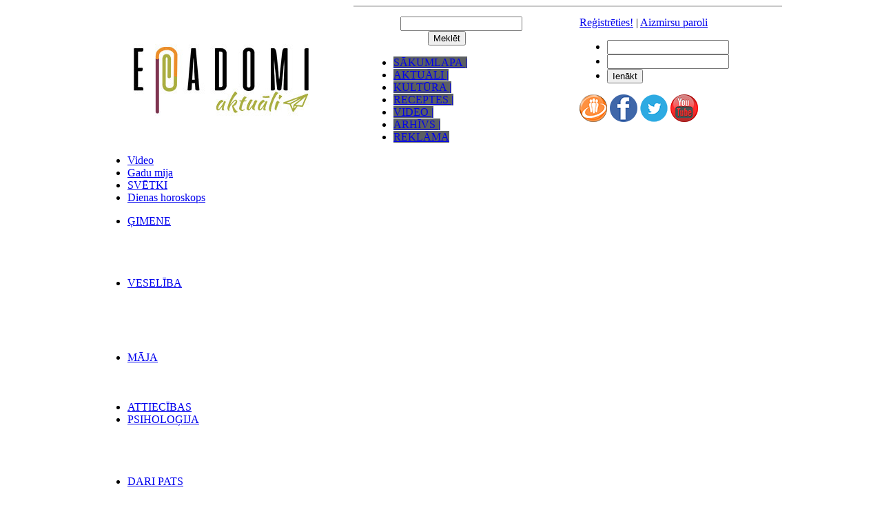

--- FILE ---
content_type: text/html; charset=utf-8
request_url: https://epadomi.com/kas_vertigs/veseliba/jaunumi
body_size: 28765
content:
<!DOCTYPE html>
<html lang="lv">
<head>
    <title>Jaunumu saraksts &ndash; Padomi &ndash; epadomi.lv</title>
    <meta charset="UTF-8">
    <meta name="viewport" content="width=device-width, initial-scale=1, shrink-to-fit=no">
    <meta name="googlebot" content="index,noarchive,follow"/>
    <meta name="robots" content="all,index,follow"/>
    <meta name="msnbot" content="all,index,follow"/>
    <link rel="shortcut icon" href="/images/favicons/epadomi.ico" type="image/vnd.microsoft.icon"/>
    <meta name="description" content="Padomi un ieteikumi, fotoreceptes un videopadomi, pasākumu afiša un videointervijas."/>
    <meta name="keywords" content="Jaunumu saraksts, Padomi"/>


    
            <link rel="alternate" type="application/rss+xml" href="/static/non-publish/rss/epadomi/rss.xml" title="epadomi.lv"/>
            <link rel="alternate" type="application/rss+xml" href="/static/non-publish/rss/epadomi/kas_vertigs/rss.xml" title="epadomi.lv: Padomi"/>
            <link rel="alternate" type="application/rss+xml" href="/static/non-publish/rss/epadomi/sex/gimene/rss.xml" title="Padomi: ĢIMENE"/>
            <link rel="alternate" type="application/rss+xml" href="/static/non-publish/rss/epadomi/sex/veseliba/rss.xml" title="Padomi: VESELĪBA"/>
            <link rel="alternate" type="application/rss+xml" href="/static/non-publish/rss/epadomi/sex/majai/rss.xml" title="Padomi: MĀJA"/>
            <link rel="alternate" type="application/rss+xml" href="/static/non-publish/rss/epadomi/sex/attiecibas_sekss/rss.xml" title="Padomi: ATTIECĪBAS"/>
            <link rel="alternate" type="application/rss+xml" href="/static/non-publish/rss/epadomi/sex/psihologija/rss.xml" title="Padomi: PSIHOLOĢIJA"/>
            <link rel="alternate" type="application/rss+xml" href="/static/non-publish/rss/epadomi/sex/rokdarbi/rss.xml" title="Padomi: DARI PATS"/>
            <link rel="alternate" type="application/rss+xml" href="/static/non-publish/rss/epadomi/sex/sievietem/rss.xml" title="Padomi: SKAISTUMS"/>
            <link rel="alternate" type="application/rss+xml" href="/static/non-publish/rss/epadomi/sex/ezoterika/rss.xml" title="Padomi: EZOTĒRIKA"/>
            <link rel="alternate" type="application/rss+xml" href="/static/non-publish/rss/epadomi/sex/atputas_briziem/rss.xml" title="Padomi: IZKLAIDE"/>
    
    <link rel="stylesheet" type="text/css" media="all" href="/assets/css/screen-epadomi-old.min.css?1746554576" />
            <style media="all">
        body{background:none #fff}.cl_right,.cl_center_right,.cl_center_left,.cl_left,.cl_center{float:left}.cl_right{width:250px;position:relative;top:0px;left:10px}.cl_left{width:150px;position:relative;top:0px;left:0px}.cl_center{width:570px;position:relative;top:0px;left:5px}.cl_center_left{width:308px;position:relative;top:0px;left:0px}.cl_center_right{width:258px;	position:relative;top:0px;left:2px;margin-right:2px;margin-left:0px}#es_header{height:auto;z-index:inherit} #es_main{width:990px;background-color:#FFFFFF;border-top:0;margin:0 auto;position:relative}#es_logo{float:left;margin:0 0 5px 5px;position:static}#fansBlock{border:1px solid #c9c9c9}#social-icon-page-list{padding:10px 0 0;text-align:right}#social-icon-page-list > a{margin-left:15px}.rotator .rightSlide .item a{background:url('http://i2.tiesraides.lv/0x0/galleries/epadomi_lv/5a0994dd79217/2017-11-13_sarkans.jpg');#background:url('http://i1.tiesraides.lv/0x0/galleries/marcis_apskrums/4e159fbf76ded/2011-07-21_zalssklucis.jpg');background-color:#222222;display:block;font-weight:bold;overflow:hidden}.rotator .bottomSlide .item a{background:url('http://i2.tiesraides.lv/0x0/galleries/epadomi_lv/5a0994dd79217/2017-11-13_sarkans.jpg');#background:url('http://i1.tiesraides.lv/0x0/galleries/marcis_apskrums/4e159fbf76ded/2011-07-21_zalssklucis.jpg');background-color:#222222;display:block;font-weight:bold;overflow:hidden}.rotator .item a .text{color:#000000;display:block;overflow:hidden;padding:1px 1px 0 4px}.rotator .item a .text .commentCount{color:#2F0B3A}.rotator .item a:hover .text .commentCount{color:#111111}.rotator .item a.active .text .commentCount{color:#111111}.rotator .item a.active,.rotator .item a:hover{background:url('http://i6.tiesraides.lv/files/2011-07/2011-07-18_fons_melns1_apaksejais_rot.png');color:black;text-decoration:none}.rotator .item a .text{color:#FFFFFF;display:block;overflow:hidden;padding:1px 1px 0 4px}.rotator .bigImage .titleBlock .title,.rotator .bigImage .titleBlock .title a{background:url('http://i6.tiesraides.lv/files/2011-07/2011-07-18_fons_melns1_apaksejais_rot.png')}div.od_data{color:#fff;background:transparent;padding-bottom:3px}div.od_data span.result{color:#fff}div.od_data a{color:#fff;text-decoration:none}div#bsl{padding-left:17px}div#bsl a{color:#ffffff;font-weight:bold}div#bsl a:hover{color:#ff8a00}.bloks .defaultList li span.author{display:block;color:#863a3a;font-weight:bold;font-size:12px}.fixIntroHeight .defaultList .item .intro{clear:left;height:50px}.xTabsBlock{position:static}.xTabsBlock .xTabs{top:1px}.xTabsBlock .xTabs li.xTab,.xTabsBlock .xTabs .xTab a{width:100px}.xTabsBlock .xTabs .xTab a{} #es_block_gamecalendar{margin-top:8px}#komenti .item .avatar-image{border:2px solid #bbbbbb}#rss_feed a{font-weight:normal !important}#rss_feed a span{color:#555555;font-weight:bold !important}#peleks{background:#cccccc}#rss_feed ul li.item{padding-left:10px;border-bottom:none}#rss_feed ul li.item .text{font-weight:bold !important;font-size:12px;color:#555}#rss_feed ul li.item a.image img{border:1px solid #BBBBBB}.calendar .calendarSmall .item{width:12%}.staticNavigation,.staticNavigation .closeButton{background-color:#5b5f62}#es_banner side_left{margin-right:200px}#banner_top{margin-left:350px}.rotator_main_picture{width:450px;height:337px;border:none;position:absolute;left:0}.defaultList .item .rotator_main_picture img{border:none}.defaultList .preview .thumb .intro.r_posts_rotator{position:absolute;bottom:0px;left:0px;width:100%;height:auto;padding:5px 0px;font-size:14px;background:url("http://i.tiesraides.lv/images/branding/bkventspils/images/transp-bg.png") repeat scroll 0 0 transparent}.defaultList .preview .thumb .intro.r_posts_rotator a{width:auto;padding:0 20px;line-height:20px;color:#fff;display:block}.defaultList .preview .thumb .intro.r_posts_rotator br{display:none}.defaultList .preview .thumb .intro.r_posts_rotator a:hover{color:#3c413e}.defaultList .item .intro.r_posts_rotator a .comment_count{background:url("http://i.tiesraides.lv/images/branding/bkventspils/images/comment-bg.png") no-repeat scroll left top transparent;color:#312106;font-size:11px;font-weight:bold;height:15px;left:215px;margin:0;padding:0 0 7px;position:absolute;text-align:center;top:5px;width:22px;display:block;float:right;left:10px;position:relative;top:-2px;line-height:normal}.defaultList .item .intro.r_posts_rotator .introText{font-size:13px}.defaultList .preview .intro.r_posts_rotator,.defaultList .item .intro.r_posts_rotator{position:absolute;width:275px;right:0;padding:0px;margin:0;text-align:left}.defaultList .item:nth-child(2) .intro.r_posts_rotator{top:106px}.defaultList .item:nth-child(3) .intro.r_posts_rotator{top:212px}.defaultList .preview .intro.r_posts_rotator{min-height:40px;padding:0px}.rpostsFly{padding:10px !important}.rpostsFly .panelBlock{margin-bottom:0;padding-bottom:0}#tavavirtuve.pnc_rotator1 .cl_center .defaultList .preview .thumb .intro.r_posts_rotator,#tavavirtuve.pnc_rotator1 .cl_left .defaultList .preview .thumb .intro.r_posts_rotator{background:#F77200}@media print{.banner{display:none}#es_menu_top{display:none}.cl_right{display:none}.socialIconBlock{display:none}#fansBlock{display:none}#es_footer{display:none}#comments{display:none}#es_header .cl_left{display:none}#es_body > .cl_left{width:100% !important}#es_banner_top{display:none}} .tabu_raksti .panelBlock .pbcontent .defaultList .item{float:left;margin:0 4px 0 0;width:178px;padding:2px 0px 2px 0}.xTabsBlock .xTabBorder{display:none}.xTabsBlock .xTabs .xTab{background:url("/images/pnc/header_bg.png") repeat-x scroll 0 0 rgba(0,0,0,0);border:0;margin-right:1px}.xTabsBlock .xTabs .xTab a:hover,.xTabsBlock .xTabs .xTab a.active{background:inherit;color:#3C413E}.xTabsBlock .xTabs .xTab a{color:#fff;padding:0px;display:block;height:25px;line-height:25px}.xTabsBlock .xTabs li.xTab,.xTabsBlock .xTabs .xTab a{width:120px}.xTabsBlock .xTabs li.xTab:first-child{margin-left:2px}.header_autobaners{background:transparent url('http://i3.tiesraides.lv/800x600s/galleries/epadomi_lv/558183fd8e7c1/2015-07-14_dienas_heders.jpg')left top no-repeat;padding:65px 0 0px 0px}.header_aktuali h2.head{border-bottom:0px;font-weight:normal;padding:10px 0 17px 5px}.header_receptesjauns{background:transparent url('https://i2.tiesraides.lv/1200x0s/pictures/2021-04-24/81b3_receptes_sleja.jpg')left top no-repeat;padding:30px 0 0px 0px}.header_receptesjauns h2.head{border-bottom:0px;font-weight:normal;padding:10px 0 17px 1px}.header_aktuali{background:transparent url('http://i0.tiesraides.lv/800x600s/galleries/marcis_apskrums/574e61314e142/2016-06-01_bilde_prognozes.jpg')left top no-repeat;padding:30px 0 0px 0px}.header_aktuali h2.head{border-bottom:0px;font-weight:normal;padding:10px 0 17px 1px}.header_laiks{background:transparent url('http://i2.tiesraides.lv/800x600s/galleries/epadomi_lv/558183fd8e7c1/2015-07-14_laika_heders.jpg')left top no-repeat;padding:30px 0 0px 0px}.header_laiks h2.head{border-bottom:0px;font-weight:normal;padding:10px 0 17px 1px}.header_zinas{background:transparent url('http://i6.tiesraides.lv/800x600s/galleries/marcis_apskrums/574e61314e142/2016-06-01_bilde_zinas.jpg')left top no-repeat;padding:30px 0 0px 0px}.header_zinas h2.head{border-bottom:0px;font-weight:normal;padding:10px 0 17px 1px}.header_konkursi{background:transparent url('http://i9.tiesraides.lv/800x600s/galleries/marcis_apskrums/574e61314e142/2016-06-01_bilde_konkursi.jpg')left top no-repeat;padding:30px 0 0px 0px}.header_konkursi h2.head{border-bottom:0px;font-weight:normal;padding:10px 0 17px 1px}.header_dienasrecepte{background:transparent url('http://i8.tiesraides.lv/800x600s/galleries/marcis_apskrums/574e61314e142/2016-06-01_bilde_recepte.jpg')left top no-repeat;padding:30px 0 0px 0px}.header_dienasrecepte h2.head{border-bottom:0px;font-weight:normal;padding:10px 0 17px 1px}.header_dienasfoto{background:transparent url('http://i1.tiesraides.lv/800x600s/galleries/epadomi_lv/5713344fdfd62/2016-04-17_dienas_foto.jpg')left top no-repeat;padding:30px 0 0px 0px}.header_dienasfoto h2.head{border-bottom:0px;font-weight:normal;padding:10px 0 17px 1px}.header_tikaiepadomi{background:transparent url('http://i6.tiesraides.lv/800x600s/galleries/marcis_apskrums/574e61314e142/2016-06-01_bilde_tikai.jpg')left top no-repeat;padding:30px 0 0px 0px}.header_tikaiepadomi h2.head{border-bottom:0px;font-weight:normal;padding:10px 0 17px 1px}.header_atzinas{background:transparent url('http://i7.tiesraides.lv/800x600s/galleries/marcis_apskrums/574e61314e142/2016-06-01_bilde_atzina.jpg')left top no-repeat;padding:10px 0 0px 0px}.header_atzinas h2.head{border-bottom:0px;font-weight:normal;padding:3px 0 27px 1px}.videoRoller .defaultList{overflow:hidden;padding:40px 0 0;background:url("/images/epadomi/kulturas_vestis/filmina.png") no-repeat scroll -227px 0 transparent}.videoRoller .defaultList > .item{padding:0;margin:0;float:left} .videoRoller .defaultList > .item:first-child{margin-left:31px}.videoRoller .defaultList .item .intro{margin-top:45px;display:block;width:240px} .videoRoller .defaultList .item .thumb{margin-right:12px;float:none}.videoRoller .defaultList .item .thumb img{border:0;float:none}.videoRoller h2.head{overflow:hidden}.videoRoller h2.head small:after{content:url("/images/epadomi/kulturas_vestis/film-title.png");float:right}.customNavigation li a{background-color:#5b5f62}body{background:none #fff}.cl_right,.cl_center_right,.cl_center_left,.cl_left,.cl_center{float:left}.cl_right{width:250px;position:relative;top:0px;left:10px}.cl_left{width:150px;position:relative;top:0px;left:0px}.cl_center{width:570px;position:relative;top:0px;left:5px}.cl_center_left{width:308px;position:relative;top:0px;left:0px}.cl_center_right{width:258px;	position:relative;top:0px;left:2px;margin-right:2px;margin-left:0px}#es_header{height:auto;z-index:inherit} #es_main{width:990px;background-color:#FFFFFF;border-top:0;margin:0 auto;position:relative}#es_logo{float:left;margin:0 0 5px 5px;position:static}#fansBlock{border:1px solid #c9c9c9}#social-icon-page-list{padding:10px 0 0;text-align:right}#social-icon-page-list > a{margin-left:15px}.rotator .rightSlide .item a{background:url('http://i2.tiesraides.lv/0x0/galleries/epadomi_lv/5a0994dd79217/2017-11-13_sarkans.jpg');#background:url('http://i1.tiesraides.lv/0x0/galleries/marcis_apskrums/4e159fbf76ded/2011-07-21_zalssklucis.jpg');background-color:#222222;display:block;font-weight:bold;overflow:hidden}.rotator .bottomSlide .item a{background:url('http://i2.tiesraides.lv/0x0/galleries/epadomi_lv/5a0994dd79217/2017-11-13_sarkans.jpg');#background:url('http://i1.tiesraides.lv/0x0/galleries/marcis_apskrums/4e159fbf76ded/2011-07-21_zalssklucis.jpg');background-color:#222222;display:block;font-weight:bold;overflow:hidden}.rotator .item a .text{color:#000000;display:block;overflow:hidden;padding:1px 1px 0 4px}.rotator .item a .text .commentCount{color:#2F0B3A}.rotator .item a:hover .text .commentCount{color:#111111}.rotator .item a.active .text .commentCount{color:#111111}.rotator .item a.active,.rotator .item a:hover{background:url('http://i6.tiesraides.lv/files/2011-07/2011-07-18_fons_melns1_apaksejais_rot.png');color:black;text-decoration:none}.rotator .item a .text{color:#FFFFFF;display:block;overflow:hidden;padding:1px 1px 0 4px}.rotator .bigImage .titleBlock .title,.rotator .bigImage .titleBlock .title a{background:url('http://i6.tiesraides.lv/files/2011-07/2011-07-18_fons_melns1_apaksejais_rot.png')}div.od_data{color:#fff;background:transparent;padding-bottom:3px}div.od_data span.result{color:#fff}div.od_data a{color:#fff;text-decoration:none}div#bsl{padding-left:17px}div#bsl a{color:#ffffff;font-weight:bold}div#bsl a:hover{color:#ff8a00}.bloks .defaultList li span.author{display:block;color:#863a3a;font-weight:bold;font-size:12px}.fixIntroHeight .defaultList .item .intro{clear:left;height:50px}.xTabsBlock{position:static}.xTabsBlock .xTabs{top:1px}.xTabsBlock .xTabs li.xTab,.xTabsBlock .xTabs .xTab a{width:100px}.xTabsBlock .xTabs .xTab a{} #es_block_gamecalendar{margin-top:8px}#komenti .item .avatar-image{border:2px solid #bbbbbb}#rss_feed a{font-weight:normal !important}#rss_feed a span{color:#555555;font-weight:bold !important}#peleks{background:#cccccc}#rss_feed ul li.item{padding-left:10px;border-bottom:none}#rss_feed ul li.item .text{font-weight:bold !important;font-size:12px;color:#555}#rss_feed ul li.item a.image img{border:1px solid #BBBBBB}.calendar .calendarSmall .item{width:12%}.staticNavigation,.staticNavigation .closeButton{background-color:#5b5f62}#es_banner side_left{margin-right:200px}#banner_top{margin-left:350px}.rotator_main_picture{width:450px;height:337px;border:none;position:absolute;left:0}.defaultList .item .rotator_main_picture img{border:none}.defaultList .preview .thumb .intro.r_posts_rotator{position:absolute;bottom:0px;left:0px;width:100%;height:auto;padding:5px 0px;font-size:14px;background:url("http://i.tiesraides.lv/images/branding/bkventspils/images/transp-bg.png") repeat scroll 0 0 transparent}.defaultList .preview .thumb .intro.r_posts_rotator a{width:auto;padding:0 20px;line-height:20px;color:#fff;display:block}.defaultList .preview .thumb .intro.r_posts_rotator br{display:none}.defaultList .preview .thumb .intro.r_posts_rotator a:hover{color:#3c413e}.defaultList .item .intro.r_posts_rotator a .comment_count{background:url("http://i.tiesraides.lv/images/branding/bkventspils/images/comment-bg.png") no-repeat scroll left top transparent;color:#312106;font-size:11px;font-weight:bold;height:15px;left:215px;margin:0;padding:0 0 7px;position:absolute;text-align:center;top:5px;width:22px;display:block;float:right;left:10px;position:relative;top:-2px;line-height:normal}.defaultList .item .intro.r_posts_rotator .introText{font-size:13px}.defaultList .preview .intro.r_posts_rotator,.defaultList .item .intro.r_posts_rotator{position:absolute;width:275px;right:0;padding:0px;margin:0;text-align:left}.defaultList .item:nth-child(2) .intro.r_posts_rotator{top:106px}.defaultList .item:nth-child(3) .intro.r_posts_rotator{top:212px}.defaultList .preview .intro.r_posts_rotator{min-height:40px;padding:0px}.rpostsFly{padding:10px !important}.rpostsFly .panelBlock{margin-bottom:0;padding-bottom:0}#tavavirtuve.pnc_rotator1 .cl_center .defaultList .preview .thumb .intro.r_posts_rotator,#tavavirtuve.pnc_rotator1 .cl_left .defaultList .preview .thumb .intro.r_posts_rotator{background:#F77200}@media print{.banner{display:none}#es_menu_top{display:none}.cl_right{display:none}.socialIconBlock{display:none}#fansBlock{display:none}#es_footer{display:none}#comments{display:none}#es_header .cl_left{display:none}#es_body > .cl_left{width:100% !important}#es_banner_top{display:none}} .tabu_raksti .panelBlock .pbcontent .defaultList .item{float:left;margin:0 4px 0 0;width:178px;padding:2px 0px 2px 0}.xTabsBlock .xTabBorder{display:none}.xTabsBlock .xTabs .xTab{background:url("/images/pnc/header_bg.png") repeat-x scroll 0 0 rgba(0,0,0,0);border:0;margin-right:1px}.xTabsBlock .xTabs .xTab a:hover,.xTabsBlock .xTabs .xTab a.active{background:inherit;color:#3C413E}.xTabsBlock .xTabs .xTab a{color:#fff;padding:0px;display:block;height:25px;line-height:25px}.xTabsBlock .xTabs li.xTab,.xTabsBlock .xTabs .xTab a{width:120px}.xTabsBlock .xTabs li.xTab:first-child{margin-left:2px}.header_autobaners{background:transparent url('http://i3.tiesraides.lv/800x600s/galleries/epadomi_lv/558183fd8e7c1/2015-07-14_dienas_heders.jpg')left top no-repeat;padding:65px 0 0px 0px}.header_aktuali h2.head{border-bottom:0px;font-weight:normal;padding:10px 0 17px 5px}.header_aktuali{background:transparent url('http://i0.tiesraides.lv/800x600s/galleries/marcis_apskrums/574e61314e142/2016-06-01_bilde_prognozes.jpg')left top no-repeat;padding:30px 0 0px 0px}.header_aktuali h2.head{border-bottom:0px;font-weight:normal;padding:10px 0 17px 1px}.header_laiks{background:transparent url('http://i2.tiesraides.lv/800x600s/galleries/epadomi_lv/558183fd8e7c1/2015-07-14_laika_heders.jpg')left top no-repeat;padding:30px 0 0px 0px}.header_laiks h2.head{border-bottom:0px;font-weight:normal;padding:10px 0 17px 1px}.header_zinas{background:transparent url('http://i6.tiesraides.lv/800x600s/galleries/marcis_apskrums/574e61314e142/2016-06-01_bilde_zinas.jpg')left top no-repeat;padding:30px 0 0px 0px}.header_zinas h2.head{border-bottom:0px;font-weight:normal;padding:10px 0 17px 1px}.header_konkursi{background:transparent url('http://i9.tiesraides.lv/800x600s/galleries/marcis_apskrums/574e61314e142/2016-06-01_bilde_konkursi.jpg')left top no-repeat;padding:30px 0 0px 0px}.header_konkursi h2.head{border-bottom:0px;font-weight:normal;padding:10px 0 17px 1px}.header_dienasrecepte{background:transparent url('http://i8.tiesraides.lv/800x600s/galleries/marcis_apskrums/574e61314e142/2016-06-01_bilde_recepte.jpg')left top no-repeat;padding:30px 0 0px 0px}.header_dienasrecepte h2.head{border-bottom:0px;font-weight:normal;padding:10px 0 17px 1px}.header_dienasfoto{background:transparent url('http://i1.tiesraides.lv/800x600s/galleries/epadomi_lv/5713344fdfd62/2016-04-17_dienas_foto.jpg')left top no-repeat;padding:30px 0 0px 0px}.header_dienasfoto h2.head{border-bottom:0px;font-weight:normal;padding:10px 0 17px 1px}.header_tikaiepadomi{background:transparent url('http://i6.tiesraides.lv/800x600s/galleries/marcis_apskrums/574e61314e142/2016-06-01_bilde_tikai.jpg')left top no-repeat;padding:30px 0 0px 0px}.header_tikaiepadomi h2.head{border-bottom:0px;font-weight:normal;padding:10px 0 17px 1px}.header_atzinas{background:transparent url('http://i7.tiesraides.lv/800x600s/galleries/marcis_apskrums/574e61314e142/2016-06-01_bilde_atzina.jpg')left top no-repeat;padding:10px 0 0px 0px}.header_atzinas h2.head{border-bottom:0px;font-weight:normal;padding:3px 0 27px 1px}.videoRoller .defaultList{overflow:hidden;padding:40px 0 0;background:url("/images/epadomi/kulturas_vestis/filmina.png") no-repeat scroll -227px 0 transparent}.videoRoller .defaultList > .item{padding:0;margin:0;float:left} .videoRoller .defaultList > .item:first-child{margin-left:31px}.videoRoller .defaultList .item .intro{margin-top:45px;display:block;width:240px} .videoRoller .defaultList .item .thumb{margin-right:12px;float:none}.videoRoller .defaultList .item .thumb img{border:0;float:none}.videoRoller h2.head{overflow:hidden}.videoRoller h2.head small:after{content:url("/images/epadomi/kulturas_vestis/film-title.png");float:right}
 .betOffice1 tr th {background: #070a2d; color: #fff;}
.betOffice1 tr th:nth-child(5):before {content: url(/images/branding/williamHill/WH_103x21.png);}
.betOffice1 .calendarBets1{display:flex !important}
.betOffice1 .calendarBets1.full .bet .btn {background: #2f5fc0}
.betOffice1 .calendarBets1.empty .bet .btn {}
.betOffice1 .calendarBets1 .brand .bg{background: #070a2d; color: #fff;}
.betOffice1 .calendarBets1 .brand .bg div{background-image: url(/images/branding/williamHill/WH_103x21.png)}

        .adoad {
            line-height: 0;
            font-size: 0;
        }
    </style>
    <script>
        var RABBID = {'_ENV': {"ESPORTS_PRODUCTION":true,"IMAGE_HOST":"images.tiesraides.lv","VIDEO_HOST":"i.tiesraides.lv","VIDEO_UPLOAD_HOST":"i.tiesraides.lv","MEDIA_BACKEND_HOST":"i.tiesraides.lv","MEDIA_HOST":"i.tiesraides.lv","ENABLE_ADVERTS":true,"HTTP_HOST":"epadomi.com","VIEWING_ARTICLE":null,"BASE_FORUM_URL":null,"BASE_FORUM_ID":null,"USE_LOCAL_IMAGE_SERVICE":null,"url":{"home":"\/","video":"https:\/\/i.tiesraides.lv","images":"https:\/\/i0.tiesraides.lv"},"images":{"dimensions":{"gal-full":"540x540s","wap-small":"58x43","wap-medium":"176x131","gal-medium":"90x68","box-daily":"248x0","box-meitene":"248x0s","rotator-main":"345x260","rotator-thumb":"110x82","rotator-thumb-2":"120x90","rotator-thumb-bottom":"139x104","frontside":"290x210","fp-large":"220x162","fp-large-d":"220x162d","fp-small":"58x43","tournament-logo":"80x100","live-icon":"29x29","article":"725x460","ajax-image":"90x68","article-edit":"290x210"}}}, '_GLOBALS': {"memberData":{"member_id":null,"user_name":null,"last_visit":null,"group_id":null,"user_status":null,"url":null,"show_email":null,"custom_title":null,"has_avatar":null,"text_about":null,"show_smileys":null,"show_avatars":null,"default_group_id":null,"default_comment_level":null,"alternate_upload":null,"show_news_in_forum":null,"forum_comment_sort":null,"receive_email":null,"is_comment_moderator":null,"cc_warned_until":null,"cc_vote":null,"show_foreign_comments":null,"points":null,"last_punishment_reason":null,"portal_points":null,"portal_points_old":null,"social_twitter_name":null,"is_social_user":null,"display_title":null,"messages_count":null,"new_messages_count":null,"avatarUrl":"","profileUrl":"","agreement":0,"agreement_time":null,"has_payed":0,"hasPayed":0,"stripe_id":"","stripeId":""},"system":{"siteID":"epadomi","blockUserID":[2383,2847,41901,13011,13053,5291,27814,23952,19204,71177,71107,54517,8939,50278,39687,568,64512,64455,64438,64434,63783,64006,63942,63891,64320,64300,63792,65050,63784,63777,63595,63706,6398,63546,65305,64841,65018,65271,64762,64754,64753,65185,64965,64917,64615,64608,65089,17153,48411,64533,10076,3505,35101,29075,15960,1148,45766,43681,64523,66205,66189,66196,66181,66191,66184,66187,66208,66190,66227,66200,66186,66193,66204,66226,66210,66229,66203,66180,66173,66178,66198,52293,62529,10876,3689,63751,63289,45021,63237,63270,63271,63223,63242,63243,43204,63723,63096,17548,35542,7509,11627,16395,62950,13100,16071,29103,44903,36532,25786,60892,44915,44918,62909,29339,44969,28157,33672,28769,62539,30561,62400,45033,15259,42614,43462,45114,43467,44932,21008,42829,62166,42996,62081,61989,24567,61909,61863,61859,61861,61872,61868,61864,44610,2776,28381,41971,61781,36948,35230,34768,44636,44620,32661,8827,22687,36413,38749,44628,41963,44629,37915,562,25584,61741,61168,15062,21168,43075,35123,42149,46464,44744,44757,16441,44768,19887,20021,18710,20674,17316,23279,42273,13703,44609,56238,54506,63639,54377,10009,23508,54185,33106,34783,54054,54034,53963,53808,53745,32584,53504,63884,63553,48400,53281,53253,53226,53254,52772,52757,52676,52583,52581,52444,52184,48656,51838,51742,51707,51719,51714,51722,51675,51703,16454,51588,51585,51554,51517,51518,51451,51406,44247,51236,51208,51191,51114,51098,51101,63424,50948,44098,6116,50870,50808,50785,50728,50560,50036,42636,50486,36031,8485,50407,27712,28828,50332,49615,18109,48570,28931,49482,50016,31802,49199,40379,6343,37937,37227,46256,50245,50227,50244,50225,50100,49919,49883,49780,49743,49668,49692,49664,49630,49605,49610,48563,49572,49503,49519,49491,49508,49444,49398,49397,49427,49343,49279,49023,10788,48622,4111,48496,48429,48440,48367,48370,48354,48383,48390,48401,48317,48276,48261,48275,48194,6586,48214,48170,42462,48021,48018,47314,47330,4157,6600,45359,44699,28973,19021,46774,23887,14414,34478,45824,32971,46629,35814,46479,32650,43495,34852,43960,27768,26851,22495,46371,36889,46530,5709,5811,42714,39248,37326,46343,22203,24847,27370,30209,44763,41070,41128,22924,40855,39327,11177,35894,4569,35950,40770,40689,40696,40611,17654,36237,40038,44577,26888,34984,36014,28046,9694,3116,33862,22828,19710,36550,24332,39961,39788,39697,39635,39603,39594,39406,39370,39330,39282,37234,39157,39161,15021,33488,29187,36723,28434,37545,19294,34729,34578,34780,37055,17139,31103,6144,38998,38941,38944,38899,38612,37409,38593,38549,38566,38489,38488,38487,36401,38413,31699,34866,36926,23815,31913,5070,36260,34513,10470,27402,18383,3898,14352,27217,33374,38020,4895,37958,14661,37300,29817,33939,24140,34612,25836,37865,37871,5495,14703,14757,14551,14550,14555,14592,14399,14415,14420,14424,14430,14439,14441,14460,14461,14462,14467,14491,14528,14268,14230,14306,14314,14316,14317,14374,14386,14178,14207,14194,14150,14192,14233,14250,14254,14225,14033,14086,14064,14075,14058,14143,14151,13934,13943,13958,13987,14007,14011,13879,13891,13893,13896,13898,13913,13914,13922,13762,13794,13795,13798,13653,13689,13710,13549,13554,13559,13560,13568,13573,13591,13598,13594,13596,13569,13610,13595,13476,13485,13497,13498,13534,13539,13541,13543,13545,13383,13394,13388,13393,13403,13406,13411,13429,13443,13448,13319,13320,13322,13330,13331,13336,13350,13376,13377,13222,13225,13227,13237,13294,13106,13117,13130,13159,13224,13002,12954,12985,13012,13023,13034,13035,13039,13045,13032,13051,13031,13057,13062,13077,12949,12940,12952,12953,12956,12957,12991,12996,12998,13139,12878,12900,12898,12919,12758,12795,12766,12778,12792,12844,12695,12709,12718,12739,12590,12616,12628,12663,12633,12672,12506,12514,12515,12528,12534,14540,12431,12449,12485,12343,12364,12366,12374,12388,12391,12250,12288,12293,12312,12592,12329,12217,12097,12119,12053,11962,11979,11986,11549,11622,11632,11612,11461,11514,11371,11380,11358,11321,11349,11350,11352,11354,11356,11357,11215,11217,11218,11247,11253,11259,11264,11265,11281,11148,11179,11189,11178,11180,11200,11206,11214,11090,10911,10950,10833,10837,10874,10893,10888,10753,10708,10713,10714,10582,10653,10506,10535,10546,10558,10577,10420,10421,10463,10372,10282,10305,10103,10139,10028,10012,10033,9819,9820,10071,9575,9577,9636,9514,9496,9527,9400,9413,9350,9348,9352,9364,9367,9375,9386,9216,9266,9321,9168,9227,9237,9035,9110,9117,9120,9125,9007,9032,8944,8824,8674,8676,9626,8604,8475,8481,8494,8247,8263,8094,8110,8112,7981,7982,8024,8027,8031,7968,7863,7755,7767,7775,7589,7599,7468,7486,7405,7413,7457,7340,7346,7363,7389,7264,7055,7063,7089,7107,7114,6977,6982,6991,7010,6945,7022,6909,6913,6906,6861,6686,6617,6485,6540,6364,6405,6421,6297,6300,6317,6318,6326,6225,6542,12950,6270,6097,6108,6157,6168,5994,6004,5878,5789,5805,5806,5669,5672,5682,5575,5620,5457,5486,5440,5245,5362,5250,1594,1622,1528,1553,1578,1516,1478,1447,1268,1207,18428,12589,12588,1143,1172,13299,11635,11742,17950,1135,13404,13565,7955,12598,14362,6397,13515,18727,10725,951,976,8602,916,924,17322,13510,746,625,688,677,7383,591,598,2328,515,17871,8037,482,18535,486,18532,18707,11456,1967,6712,6715,12488,250,1826,105,139,140,12724,10181,5027,8513,10935,4919,16247,4715,4853,4727,17650,4650,4831,4672,4686,16669,4587,4557,17762,6394,4480,4497,13894,4431,16569,10662,4470,14449,8281,4663,4426,4369,4667,4927,4395,30257,4261,4116,4095,20351,3789,3874,18916,9509,3680,3699,3593,3512,3399,3524,3346,3401,3337,5723,3270,3277,3290,3177,3103,3021,3053,2956,14909,2806,18889,10829,20355,12471,2886,2670,2635,2542,7824,18336,2413,2410,9803,13131,12720,5732,5736,5737,19630,14863,14099,20343,20540,17774,2139,2155,2072,2095,5385,2036,14505,30177,13311,14346,14453,14521,14746,14743,14048,14052,14053,14107,14118,14171,14172,14195,14228,14281,14282,13581,13813,13774,13888,20153,13357,18299,13408,13409,13513,13563,13514,13566,13575,12969,20790,20334,19863,13086,13087,13088,13141,13162,13150,12693,12704,20787,12821,12869,12286,19553,20776,11324,11379,10903,11174,19219,10335,10598,10404,20758,19097,17151,16237,9052,15970,8737,8786,11654,10055,7897,7952,8086,19566,17746,7049,9594,378,7414,13243,6835,6946,20712,13629,14490,5748,4939,10814,19385,4856,4816,5071,18014,7939,8081,20683,20679,2878,3375,8234,19899,15709,3534,19596,2821,2936,19625,20293,20677,2825,19489,20283,5724,21895,15863,19624,8199,1696,1191,20661,20277,668,16203,6119,181,19543,3181,1736,3850,1801,12320,13570,989,2717,15076,6562,11094,14553,4719,3899,12859,18426,17350,37760,37521,37368,37228,37375,37179,37288,37160,37137,37244,37176,37150,36976,37002,36977,37041,36919,36864,36798,36807,36810,36820,36676,36627,36582,36507,36428,36432,36473,36458,36494,36389,36197,36348,36312,36368,36369,36330,36331,36326,36106,36108,35937,35938,36051,35893,35930,35864,35802,35655,35665,35658,35691,35511,35438,35443,35320,35276,35209,35262,35162,35177,35163,35106,35056,34977,34988,28262,34972,34975,34985,34907,34888,34943,14663,34798,34705,34651,34682,34679,34691,34627,34567,34538,34570,33721,34548,29182,34489,34517,34477,34473,29436,34409,7682,34438,34405,31146,29744,21661,5453,28191,34374,34323,34302,25171,27996,15129,31658,34234,33501,14567,3488,34241,33031,26479,8099,32705,34225,32204,7582,34021,34161,33937,33806,33682,33536,33515,33366,33401,33365,33253,33275,33073,14190,32793,32819,32890,32748,32779,32653,32592,32420,32476,32349,1211,31374,3698,30614,31114,9627,31137,19048,12763,24474,22525,30193,188,1565,31417,31419,30107,14904,27812,29356,2486,19243,20062,31025,17533,11184,17457,12452,30839,29958,29775,29711,29746,29693,29619,29517,29461,29358,29409,29256,29277,29088,29151,29081,29043,28911,28922,28929,28925,28930,28768,28501,28523,28482,28392,28377,28368,9611,28195,28200,28173,28114,28088,28153,28154,28015,28035,28036,27975,27802,27842,27816,27838,27793,18438,27813,20641,27734,27634,27640,27679,27699,27443,27515,27610,27495,27463,18382,27476,27407,27437,27326,27367,27373,27277,27298,27194,27100,26937,26975,26995,26869,26887,18627,26820,26852,26585,6548,26447,26506,26346,26391,30797,26280,26090,26167,25877,25897,25946,25918,28226,5597,25717,25593,32057,25562,25573,32037,32034,14312,16095,32013,21898,14339,12924,24728,28077,9728,27624,25269,23102,31239,31440,26709,10631,3915,11195,13453,18413,7865,19747,14893,24279,25023,25069,13231,12841,26854,30642,28619,7657,12565,24727,30215,23150,14436,13665,8505,1927,15936,22926,4897,7549,31924,765,24005,23328,13975,8064,2332,17821,24544,23173,19718,13187,16630,21374,8654,24328,14889,603,24306,23255,21847,9602,16288,7827,15106,23962,19689,8202,14915,23280,22919,24088,7151,21836,13687,16780,20551,15343,14072,13578,15063,16105,21787,21989,22148,2330,9095,1195,19798,17857,24515,16083,14083,2324,12781,24371,4656,10560,14839,23824,19323,14758,14940,23272,25048,8647,22847,14828,21087,5324,23968,20457,2769,20593,1086,19777,16738,17257,23906,20569,30568,23960,14028,14008,7100,20681,24265,19849,14180,13009,24858,1619,22583,21182,25002,24485,7816,9833,8467,21984,22706,24980,24615,14377,24802,24803,22841,16520,10720,30595,10473,24466,18496,21157,18462,14474,5528,24951,8765,31837,21303,17578,24762,19962,18408,24441,24160,18003,8576,24731,14235,22885,23721,17064,17856,7484,20762,23717,23693,18123,21665,23990,6331,23335,5496,10967,1579,1848,20136,23332,6887,10599,22952,18634,22058,20267,3470,17531,23278,17304,23276,22917,2643,17212,469,19651,4950,22920,22074,20108,23635,21837,2954,7290,567,21226,9757,22294,7574,19848,22867,21747,2682,16065,15209,23267,13069,22843,6302,6893,12820,11714,8915,21151,22664,23215,20920,14432,3215,5276,204,22625,21142,295,23832,30442,4173,14361,14412,14756,12595,23821,21709,22616,12131,12292,12478,12591,10380,11659,31749,5490,6153,3962,537,22763,8172,14304,14658,23564,17639,8072,22636,3770,21467,11780,22646,10868,23746,22576,10151,21858,23086,21667,21359,21666,6877,21806,21719,10370,21436,21481,21515,21311,21302,19716,3267,801,20253,19585,19914,19542,20095,18739,21213,21238,19998,20087,4712,7623,20353,20224,21938,4323,18678,15429,20045,20213,16464,7691,19994,20581,714,19993,14422,10309,7449,18830,20901,22047,30390,21924,20397,8503,16503,20390,19918,15098,8866,31710,12236,19926,12387,13396,22011,8629,22015,22539,17096,17203,16097,7267,12765,17335,11579,6218,18895,12685,17449,15899,17908,6772,16586,16148,15779,17297,15367,17263,10333,14097,13438,16250,9491,15985,13682,16554,8274,18691,1977,18579,16074,3751,16452,8733,13255,15420,7349,6516,7050,5339,1112,8836,16165,17772,11135,1635,14710,11188,11764,12799,18195,15619,17582,1517,2210,12879,13359,11418,12626,9167,12147,14719,14125,16847,16144,17025,18198,14806,315,7978,13402,12965,6341,18459,18518,17697,4445,17675,8749,12445,19453,17478,18644,18232,10323,16497,17492,18622,18617,44558,44505,44515,44511,44497,44498,44506,26942,44493,44485,44486,44487,23071,44484,46274,44452,44475,44454,44455,44448,41442,44461,44444,44431,44426,44430,44391,44394,40915,44377,44401,44387,44370,44392,44372,44364,40727,44375,44357,44369,46142,32828,15887,44321,38422,40313,28900,40299,37171,44322,37402,34533,29371,44310,18235,19699,37130,46081,22144,35994,44232,46102,27861,34309,37697,44186,37112,38656,24963,37936,44082,13667,44049,14428,45796,14305,44004,45765,45743,12648,43962,45689,43944,42950,43914,8534,42916,43875,43823,8639,18121,42873,15823,42824,42830,5097,39807,2882,39119,43729,45421,45455,4018,28382,41136,18698,10834,41225,13198,13561,34457,27296,17799,45419,45388,15167,42809,7735,45362,3820,42784,4465,43685,45371,20658,45356,42747,37333,40234,20580,43602,43567,36534,45277,35150,13470,34503,16186,39472,16498,34285,45194,1446,70646,71308,7454,71088],"subPageID":0,"title":"epadomi.lv","domain":"","httpDomainRoot":"","isDebug":false,"isProduction":true,"versionInfo":{"date":1746554576,"version":"2025.05.06.002\n"},"fullUrl":"https:\/\/epadomi.com\/kas_vertigs\/veseliba\/jaunumi","fullHost":"https:\/\/epadomi.com","sessionId":null,"facebook_auth_url":"\/loginRedirect?go=https%3A%2F%2Fwww.facebook.com%2Fv20.0%2Fdialog%2Foauth%3Fclient_id%3D892257005893420%26state%3D3b981c08edeb318070832966eaa57804%26response_type%3Dcode%26sdk%3Dphp-sdk-5.7.0%26redirect_uri%3Dhttps%253A%252F%252Fepadomi.com%252Flogin%252Fsocials%252Ffacebook%252Fredirect%26scope%3Demail","google_auth_url":"\/loginRedirect?go=https%3A%2F%2Faccounts.google.com%2Fo%2Foauth2%2Fauth%3Fresponse_type%3Dcode%26redirect_uri%3Dhttps%253A%252F%252Fepadomi.com%252Flogin%252Fsocials%252Fgoogle%252Fredirect%26client_id%3D988609442972-fgslg263aiccnaqij4h458nomsdbjd5i.apps.googleusercontent.com%26scope%3Dhttps%253A%252F%252Fwww.googleapis.com%252Fauth%252Fuserinfo.email%2Bhttps%253A%252F%252Fwww.googleapis.com%252Fauth%252Fuserinfo.profile%2Bopenid%26access_type%3Donline%26approval_prompt%3Dauto","relativePathFull":"\/jaunumi\/","relativePathForum":"\/kas_vertigs\/veseliba\/"},"check":{"banned":false,"auth":false,"isAuth":false,"author":false,"isAuthor":false,"mobile":false,"isMobile":false,"admin":false,"isAdmin":false,"isAjax":false,"isArticle":false},"openArticle":[],"topForumData":null,"currentForumData":null,"sectionData":null}, '_SERVER': {"REQUEST_URI":"\/kas_vertigs\/veseliba\/jaunumi"} },
            ESPORTS_HOME = RABBID._ENV.url.home,
            ESPORTS_VIDEO = RABBID._ENV.url.video,
            ESPORTS_IMAGE = RABBID._ENV.url.images;

        
 const betsOfficeIds = [1]
    </script>

    <script defer src="//use.fontawesome.com/releases/v5.0.13/js/all.js"></script>
    <script defer src="//use.fontawesome.com/releases/v5.0.13/js/v4-shims.js"></script>
    <script src="/assets/js/app-old.min.js?1746554576"></script>
    <script src="/assets/js/app-epadomi-script.min.js?1746554576"></script>

        
    
    <meta property="og:site_name" content="epadomi.lv" />
    <meta property="og:type" content="article" />
    <meta property="og:locale" content="lv_LV" />
    <meta property="og:url" content="https://epadomi.com/kas_vertigs/veseliba/jaunumi" />
    <meta property="og:title" content="Jaunumu saraksts - Padomi - epadomi.lv" />
    <meta property="twitter:card" content="summary_large_image" />
    <meta property="twitter:site" content="@Sportacentrs" />
    <meta property="twitter:domain" content="epadomi.lv" />
    <meta property="twitter:title" content="Jaunumu saraksts - Padomi - epadomi.lv" />
    <meta property="twitter:url" content="https://epadomi.com/kas_vertigs/veseliba/jaunumi" />
    <meta property="twitter:widgets:csp" content="on" />

        <script>document.addEventListener("DOMContentLoaded", function () {});</script>

    <script>
    window.ee_adocean = true;
    </script>

    <script>var scblia = [];</script>
    
<script type="application/javascript" async src="https://core.dimatter.ai/pubs/epadomi-com.min.js"></script>
<script type="application/javascript" async
        src="https://apps-cdn.relevant-digital.com/static/tags/1136316437379810419.js"></script>

                                <script async src=" https://pagead2.googlesyndication.com/pagead/js/adsbygoogle.js?client=ca-pub-6028440625897184"
            crossorigin="anonymous"></script>



    <script>
        <!--//--><![CDATA[//><!--
        var pp_gemius_identifier = 'Bx0wEiewy3u7XXlW1s5nbYaSTBPRAGwP.oAvpIogYGn.m7';
        var pp_gemius_use_cmp = true;
        var pp_gemius_cmp_timeout = 20000;

        // lines below shouldn't be edited
        function gemius_pending(i) {
            window[i] = window[i] || function () {
                var x = window[i + "_pdata"] = window[i + "_pdata"] || [];
                x[x.length] = arguments;
            };
        };
        gemius_pending("gemius_hit");
        gemius_pending("gemius_event");
        gemius_pending("pp_gemius_hit");
        gemius_pending("pp_gemius_event");
        (function (d, t) {
            try {
                var gt = d.createElement(t), s = d.getElementsByTagName(t)[0],
                    l = "http" + ((location.protocol == "https:") ? "s" : "");
                gt.setAttribute("async", "async");
                gt.setAttribute("defer", "defer");
                gt.src = l + "://galv.hit.gemius.pl/xgemius.js";
                s.parentNode.insertBefore(gt, s);
            } catch (e) {
            }
        })(document, "script");
        //--><!]]>
    </script>


</head>
<body class="anonymous" style="background-attachment: fixed;">
<div id="fb-root"></div>
<script async defer crossorigin="anonymous" src="https://connect.facebook.net/en_US/sdk.js#xfbml=1&version=v14.0" nonce="5JlUbEru"></script>
<div style="color: white; background: black; position: absolute; top: 0; left:0; width: 100%; height: 40px; line-height: 40px;z-index: 99999; display: none;">
            Layout: current: getSitedefLayout (Cid: <small>Cache\Templating\LayoutCustomizations\Epadomi\CustomizationSource121 </small>), alternative: getContentLayoutLoad (Cid: <small>Cache\Templating\LayoutCustomizations\Epadomi\CustomizationSource121</small>), Fid:2, Did:0, useCase: 1
</div><div id="BxZGr_uO4nRqecrhdCwXrdMS37EaSy_W9vlEar76qiv.U7"></div>
<!-- unknown ::: network --><!-- unknown ::: background_top --><!-- unknown ::: background --><div class="adoad" id="epcom00_pixel_tapete" data-mid=""></div>
    <div id="es_main">
        <div  id="KL">
                     <!-- floater /  -->
    <div class="adoad" id="epcom00_pixel_visas_lapas" data-mid=""></div>
    
                     <!-- network /  -->
    
<div  style="width:990px;" class="floatleft cl_left">
        
                             <!-- top /  -->
    <div class="adoad" id="epcom01_990x250_1" data-mid=""></div>
    
        <div class="clear"></div>
        <div id="es_header">
                
                <div  style="width:990px;" class="floatleft cl_left">
                    
                    <div  style="width:686px;" class="floatleft cl_left">
                            
                            <div  style="width:426px;" class="floatleft cl_left">
                                        
                                            
  <div id="kv_logo">
        <a href="http://epadomi.lv/kas_vertigs">
            <img src="https://i3.tiesraides.lv/1200x0s/pictures/2021-04-27/463a_aktuali_logucis.jpg" alt="Izklaidējošs padomu portāls" title="Izklaidējošs padomu portāls" /></a>
</div>  
                            </div>
                            <div  style="width:200px;" class="floatleft cl_right">
                                        
                                              <script>
        document.addEventListener("DOMContentLoaded", function () {
            if ( $(".eSearchBox input.text").val() == "" ) {
                $(".eSearchBox input.text").val($(".eSearchBox input.text").attr("data-subtext"));
            }
            $(".eSearchBox input.text").focusin( function () {
                if ( $(this).val() == $(".eSearchBox input.text").attr("data-subtext") ) { $(this).val(""); }
            }).focusout( function () {
                if ( $.trim($(this).val()) == "") { $(".eSearchBox input.text").val($(".eSearchBox input.text").attr("data-subtext")); }
            });
            $(".eSearchBox input.submit").click( function () {
                if ( $(".eSearchBox input.text").val() == $(".eSearchBox input.text").attr("data-subtext") ) { $(".eSearchBox input.text").val(""); }
            });
        });
        </script>
        
    <div class="eSearchBox">
        
        <form action="/arhivs" method="get">
            <input name="max_age" type="hidden" value="0" />
            <dl>
                <dt><input name="q" type="text" value="" class="text" data-subtext="ievadi kaut ko, lai meklētu" /></dt>
                <dd><input class="submit" type="submit" value="Meklēt" /></dd>
            </dl>
            <div class="clear"></div>
        </form>
    </div>
     
                                        <div class="clear"></div>
                                </div>
                                
                                <div class="clear"></div>
                                    
  <ul class="customNavigation">
    <li><a href="/">SĀKUMLAPA  |</a></li>
    <li><a href="/kas_vertigs">AKTUĀLI |</a></li>
    <li><a href="/kulturasvestis">KULTŪRA |</a></li>
    <li><a href="/tavavirtuve">RECEPTES |</a></li>
     <li><a href="/epadomi_tv">VIDEO |</a></li>
    <li><a href="arhivs">ARHĪVS |</a></li>
    <li><a href="/par_mums/26062013-reklamas_iespejas">REKLĀMA</a></li>
</ul>  
                        
                        </div>
                        
                        <div  style="width:300px;" class="floatleft cl_right">
                                
                                    
    
                                    
  <style>
</style>
<script>
$j(function () {
    $j("#loggedInForm2013 a[data-username]").click( function (e) {
        e.preventDefault();
        var blockName = $j(this).attr("data-username");
        $j("#loggedInForm2013 ." + blockName).toggle();
    });
    $j("#loggedInForm2013 .dropBox .closeButton a").click( function (e) {
        e.preventDefault();
        $j(this).closest(".dropBox").hide();

    });
    
});
</script>
<div id="loginForm2013">
    <div class="boxContent">
        <p><a href="/registracija">Reģistrēties!</a> | <a href="/aizmirsta-parole">Aizmirsu paroli</a></p>
        <form action="/login" method="post">
            <ul class="list">
                <li class="row usernameRow">
                    <input type="hidden" value="" name="ret">
                    <input name="user_name" type="text" value="" class="text" data-subtext="Lietotājvārds" />
                    <div class="clear"></div>
                </li>
                <li class="row passwordRow">
                    <input name="password" type="password" class="text" value="" />
                    <div class="clear"></div>
                </li>
                <li class="row buttonRow">
                    <input type="submit" value="Ienākt" class="submit" />
                    <div class="clear"></div>
                </li>
            </ul>            
            <div class="clear"></div>
        </form>
        
    </div>   
</div>
  
                                <div class="clear"></div>
                                    
  <p class="epadmiSocialIconsList">
    <a href="https://www.draugiem.lv/epadomi/" target="_blank"><img src="/images/epadomi/social_draugiem.png" alt="" /></a>
    <a href="https://www.facebook.com/epadomilv-204126336323839/" target="_blank"><img src="/images/epadomi/social_facebook.png" alt="" /></a>
    <a href="https://twitter.com/epadomi" target="_blank"><img src="/images/epadomi/social_twitter.png" alt="" /></a>
    <a href="http://www.youtube.com/user/apskrums" target="_blank"><img src="/images/epadomi/social_youtube.png" alt="" /></a>
</p>  
                                <div class="clear"></div>
                        </div>
                        <div class="clear"></div>
                
                </div>
                <div class="clear"></div>
                </br>
                                     <!-- rotator /  -->
    
                
                
                <div class="clear"></div>
        </div>
        <div class="clear"></div>
                
                
                
                      <div class="domain-navigation domain-navigation1"><ul class="level1 root"><li class="unselected fisrt nr1"><a href="/epadomi_tv/" data-id="297">Video</a></li><li class="unselected  nr2"><a href="/ziemassvetki/" data-id="78">Gadu mija</a></li><li class="unselected  nr3"><a href="/tradicijas/" data-id="379">SVĒTKI</a></li><li class="unselected last nr4"><a href="/dienas_horoskops/" data-id="430">Dienas horoskops</a></li></ul><div class="clear"></div></div>
     
                      <div class="domain-navigation domain-navigation2"><ul class="level1 root"><li class="unselected fisrt nr1"><a href="/kas_vertigs/gimene/" data-id="245">ĢIMENE</a><ul class="level2 " style="visibility:hidden"><li class="unselected fisrt nr1"><a href="/kas_vertigs/gimene/gimene_berns/" data-id="1">Vecāki un bērni</a></li><li class="unselected  nr2"><a href="/kas_vertigs/gimene/grutnieciba/" data-id="384">Grūtniecība</a></li><li class="unselected  nr3"><a href="/kas_vertigs/gimene/drosiba/" data-id="57">Drošība</a></li><li class="unselected last nr4"><a href="/kas_vertigs/gimene/dzivniecini/" data-id="13">Ģimenes mīluļi</a></li></ul></li><li class="selected  nr2"><a href="/kas_vertigs/veseliba/" data-id="2">VESELĪBA</a><ul class="level2 " style="visibility:hidden"><li class="unselected fisrt nr1"><a href="/kas_vertigs/veseliba/aktivais_dzivesveids/" data-id="121">Sportiskās aktivitātes</a></li><li class="unselected  nr2"><a href="/kas_vertigs/veseliba/tautas_medicina/" data-id="324">Tautas metodes</a></li><li class="unselected  nr3"><a href="/kas_vertigs/veseliba/medicina/" data-id="329">Konsultē speciālisti</a></li><li class="unselected  nr4"><a href="/kas_vertigs/veseliba/alternativa_medicina/" data-id="330">Alternatīvā terapija</a></li><li class="unselected last nr5"><a href="/kas_vertigs/veseliba/veseligs_dzivesveids/" data-id="344">Veselīgs dzīvesveids</a></li></ul></li><li class="unselected  nr3"><a href="/kas_vertigs/majai/" data-id="246">MĀJA</a><ul class="level2 " style="visibility:hidden"><li class="unselected fisrt nr1"><a href="/kas_vertigs/majai/maja/" data-id="29">Interjers</a></li><li class="unselected  nr2"><a href="/kas_vertigs/majai/saimniekosana/" data-id="15">Saimniekošana</a></li><li class="unselected last nr3"><a href="/kas_vertigs/majai/darzs/" data-id="16">Ziedi un dārzs</a></li></ul></li><li class="unselected  nr4"><a href="/kas_vertigs/attiecibas_sekss/" data-id="287">ATTIECĪBAS</a></li><li class="unselected  nr5"><a href="/kas_vertigs/psihologija/" data-id="376">PSIHOLOĢIJA</a><ul class="level2 " style="visibility:hidden"><li class="unselected fisrt nr1"><a href="/kas_vertigs/psihologija/sex/" data-id="85">Viņš un viņa</a></li><li class="unselected  nr2"><a href="/kas_vertigs/psihologija/domu_graudi/" data-id="74">DOMU GRAUDI</a></li><li class="unselected  nr3"><a href="/kas_vertigs/psihologija/veiksme_panakumi/" data-id="70">Veiksmes formula</a></li><li class="unselected last nr4"><a href="/kas_vertigs/psihologija/personibas_noslepumi/" data-id="380">Personības noslēpumi</a></li></ul></li><li class="unselected  nr6"><a href="/kas_vertigs/rokdarbi/" data-id="8">DARI PATS</a><ul class="level2 " style="visibility:hidden"><li class="unselected fisrt nr1"><a href="/kas_vertigs/rokdarbi/adisana_tamboresana/" data-id="355">Rokdarbi</a></li><li class="unselected  nr2"><a href="/kas_vertigs/rokdarbi/dekori_pasu_rokam/" data-id="356">Dekori pašu rokām</a></li><li class="unselected  nr3"><a href="/kas_vertigs/rokdarbi/no_veca_jauns/" data-id="357">No veca jauns</a></li><li class="unselected last nr4"><a href="/kas_vertigs/rokdarbi/rotallietas/" data-id="408">Rotaļlietas</a></li></ul></li><li class="unselected  nr7"><a href="/kas_vertigs/sievietem/" data-id="243">SKAISTUMS</a><ul class="level2 " style="visibility:hidden"><li class="unselected fisrt nr1"><a href="/kas_vertigs/sievietem/stils_un_mode/" data-id="11">Stils un mode</a></li><li class="unselected  nr2"><a href="/kas_vertigs/sievietem/skaistumkopsana/" data-id="12">Skaistumkopšana</a></li><li class="unselected last nr3"><a href="/kas_vertigs/sievietem/dietas/" data-id="255">Diētas</a></li></ul></li><li class="unselected  nr8"><a href="/kas_vertigs/ezoterika/" data-id="289">EZOTĒRIKA</a><ul class="level2 " style="visibility:hidden"><li class="unselected fisrt nr1"><a href="/kas_vertigs/ezoterika/joga/" data-id="437">Joga</a></li><li class="unselected  nr2"><a href="/kas_vertigs/ezoterika/astrologija/" data-id="14">Astroloģija</a></li><li class="unselected  nr3"><a href="/kas_vertigs/ezoterika/numerologija/" data-id="290">Numeroloģija</a></li><li class="unselected  nr4"><a href="/kas_vertigs/ezoterika/fensui/" data-id="278">Fen Šui</a></li><li class="unselected  nr5"><a href="/kas_vertigs/ezoterika/magija/" data-id="291">Senā maģija</a></li><li class="unselected  nr6"><a href="/kas_vertigs/ezoterika/akmenu_speks/" data-id="358">Kristālu kalendārs</a></li><li class="unselected  nr7"><a href="/kas_vertigs/ezoterika/engelu_pasaule/" data-id="359">Eņģeļi</a></li><li class="unselected  nr8"><a href="/kas_vertigs/ezoterika/akmenu_magija/" data-id="383">Akmeņi</a></li><li class="unselected last nr9"><a href="/kas_vertigs/ezoterika/liktena_skaitlis/" data-id="418">Vārda spēks</a></li></ul></li><li class="unselected last nr9"><a href="/kas_vertigs/atputas_briziem/" data-id="247">IZKLAIDE</a><ul class="level2 " style="visibility:hidden"><li class="unselected fisrt nr1"><a href="/kas_vertigs/atputas_briziem/jautrie_padomi/" data-id="27">Humors</a></li><li class="unselected last nr2"><a href="/kas_vertigs/atputas_briziem/horoskopi/" data-id="333">Horoskopi</a></li></ul></li></ul><div class="clear"></div></div>
     
                <div class="clear"></div>
        
        <div class="clear"></div>
</div>
<div id="es_body">
        
        <div  style="width:680px;" class="floatleft cl_left">
            
            <div class="clear"></div>
                            
                            <div class="clear"></div>
                                        
                                        <div class="clear"></div>
            
            
            <!--googleon: all-->
                
                      <div class="common" id="galerijas"><div class="top-galeriju-div"><span style="font-weight: normal;">Rādīt: <a href="?"  style="font-weight:bold">visus rakstus</a>, <a href="?filter=users" >tikai lietotāju,</a> <a href="?filter=authors" >tikai autoru publicētās</a></span></div><p class="galpager"><a href="?page=2&amp;filter=">Nākamā lapa</a> </p><div class="gal"><table><tr><td class="microimg"><div class="microimg"><img src="https://i0.tiesraides.lv/90x68/pictures/2015-02-04/2015-02-04_partika_labkajibai.jpg" alt="" /></div></td><td class="gal-text-right"><h2><a href="/kas_vertigs/veseliba/04022015-partika_kas_veicina_labsajutu">Produkti, kas veicina labsajūtu <span class="comment_count"></span></a> <span>26.01.2026 22:57</span></h2><p class="published">Vai Tavā ēdienkartē ir šie produkti?</p></td></tr></table></div><div class="gal"><table><tr><td class="microimg"><div class="microimg"><img src="https://i3.tiesraides.lv/90x68/pictures/2026-01-08/4125_ka_saglabat_lidzsvaru_slide.jpg" alt="" /></div></td><td class="gal-text-right"><h2><a href="/kas_vertigs/veseliba/08012026-ka_saglabat_lidzsvaru_slidena_laika">Kā saglabāt līdzsvaru slidenā laikā <span class="comment_count"></span></a> <span>08.01.2026 10:27</span></h2><p class="published">Kritiena riski ir divējādi – tie, kas saistīti ar cilvēku, un ārējie riska faktori, piemēram, nelabvēlīgi laikapstākļi, sniegs, ledus, slikts ietvju stāvoklis, apgaismojums. Kā saglabāt līdzsvaru slidenā laikā un kā rīkoties, ja gadās krist, sīkāk paskaidro Veselības centru apvienības (VCA) Fizikālās un rehabilitācijas medicīnas dienesta vadītāja Guna Vītoliņa un “Mēness aptiekas” sertificētā farmaceite Juta Namsone.</p></td></tr></table></div><div class="gal"><table><tr><td class="microimg"><div class="microimg"><img src="https://i5.tiesraides.lv/90x68/pictures/2013-10-03/2013-10-03-agra_mosanas-1380824663.jpg" alt="" /></div></td><td class="gal-text-right"><h2><a href="/kas_vertigs/veseliba/alternativa_medicina/26092013-5_hormoni_kas_cilveku_padara_laimigaku">5 hormoni, kas cilvēku padara laimīgāku un kā tos aktivizēt <span class="comment_count"></span></a> <span>29.12.2025 12:33</span></h2><p class="published">Jūtas, ko piedzīvojam, ir nekas cits, kā vien ķīmiskas reakcijas ķermenī. Katra emocija ir noteiktu hormonu aktivizēšanās ķermenī. Daži hormoni ir atbildīgi par labām izjūtām, citi – par sliktām. Svarīgs jautājums zinātnē šobrīd ir, vai noteikti hormoni var mūs padarīt laimīgus, ja ķermenī jau aktivizējušies tie, kas atbild par trauksmi?</p></td></tr></table></div><div class="gal"><table><tr><td class="microimg"><div class="microimg"><img src="https://i2.tiesraides.lv/90x68/pictures/2025-12-19/9f95_ka_rupeties_par_locitavu_v.jpg" alt="" /></div></td><td class="gal-text-right"><h2><a href="/kas_vertigs/veseliba/19122025-ka_rupeties_par_locitavu_veselibu_ikdiena">Kā rūpēties par locītavu veselību ikdienā? <span class="comment_count"></span></a> <span>19.12.2025 12:52</span></h2><p class="published">Locītavu sāpes, stīvums un diskomforts var parādīties jebkurā vecumā, ne tikai senioriem vai sportistiem. Un par locītavām parasti sākam aizdomāties tikai tad, kad tās sāp neizturami un ir grūti veikt ierastas ikdienas darbības. Taču locītavu veselība ir jāuztver nopietni, un par tām jārūpējas regulāri, nevis tikai tad, kad izjūti nepieciešamību.</p></td></tr></table></div><div class="gal"><table><tr><td class="microimg"><div class="microimg"><img src="https://i3.tiesraides.lv/90x68/pictures/2025-12-17/24be_ekranuznemums_2025_12_17_13.jpg" alt="" /></div></td><td class="gal-text-right"><h2><a href="/kas_vertigs/veseliba/medicina/17122025-padoms_pret_stress_ka_atrast_labako_atput">Padoms pret stress: Kā atrast labāko atpūtas vietu pēc smagas nedēļas <span class="comment_count"></span></a> <span>17.12.2025 13:52</span></h2><p class="published">Pēc garas nedēļas ķermenis un galva bieži signalizē vienlaicīgi. Spriedze plecos, grūtības aizmigt, rūktums par sīkumiem – tas viss ir klasika. Ja šāds ritms atkārtojas vairākas nedēļas pēc kārtas, atpūtas vieta kļūst nevis par luksusa izvēli, bet par daļu no pašaprūpes. Svarīgi ir nevis vienkārši “aizbraukt kaut kur”, bet piemeklēt tieši tādu formātu, kas atbilst tavam noguruma līmenim.</p></td></tr></table></div><div class="gal"><table><tr><td class="microimg"><div class="microimg"><img src="https://i4.tiesraides.lv/90x68/pictures/2025-12-16/3263_screenshot_2025_12_16_121714.jpg" alt="" /></div></td><td class="gal-text-right"><h2><a href="/kas_vertigs/veseliba/medicina/16122025-ka_stress_ietekme_musu_fizisko_veselibu_n">Kā stress ietekmē mūsu fizisko veselību – no miega līdz mutes dobuma problēmām <span class="comment_count"></span></a> <span>16.12.2025 12:19</span></h2><p class="published">Stress ir dabiska organisma reakcija uz izaicinājumiem vai draudiem, tomēr, ja tas kļūst hronisks, tas var atstāt negatīvu ietekmi uz visu organismu. Ilgstošs stress izraisa hormonālas izmaiņas – galvenokārt palielina kortizola līmeni, kas vājina imūnsistēmu, ietekmē gremošanas darbību, traucē vielmaiņu un veicina iekaisuma procesus organismā. Viena no pirmajām pazīmēm ir miega traucējumi – cilvēki biežāk cieš no bezmiega, biežas mošanās vai grūtībām iemigt. Nepietiekams miegs savukārt vēl vairāk pastiprina stresa ietekmi uz organismu.</p></td></tr></table></div><div class="gal"><table><tr><td class="microimg"><div class="microimg"><img src="https://i5.tiesraides.lv/90x68/pictures/2015-11-23/2015-11-23_auzu_parslas_pilngraudu.jpg" alt="" /></div></td><td class="gal-text-right"><h2><a href="/kas_vertigs/sievietem/23112015-auzu_parslas_veselibai_un_skaistumam">Auzu pārslas veselībai un skaistumam <span class="comment_count"></span></a> <span>27.11.2025 12:33</span></h2><p class="published">Mūsdienās, kad pastāv milzīga interese par dažāda veida diētām, zinātnieki atzinuši, ka tieši auzu pārslas ir tās, kas brīnišķīgi kontrolē vielmaiņu, uzlabo asins recēšanu, piedalās organisma attīrīšanā no šlakvielām. Savukārt, kosmetologi apgalvo, ka auzu pārslas ietekmē ādas gludumu un vingrumu, bet matiem piešķir spīdumu.</p></td></tr></table></div><div class="gal"><table><tr><td class="microimg"><div class="microimg"><img src="https://i5.tiesraides.lv/90x68/pictures/2025-11-26/e1af_person_doing_yoga_cold_wintry.jpg" alt="" /></div></td><td class="gal-text-right"><h2><a href="/kas_vertigs/veseliba/medicina/26112025-ka_nezaudet_energiju_ari_ziemas_tumsajos_">Kā nezaudēt enerģiju arī ziemas tumšajos mēnešos <span class="comment_count"></span></a> <span>26.11.2025 12:53</span></h2><p class="published">Ziemas sezonā dienas kļūst īsākas, saules gaismas ir maz, un temperatūra ievērojami pazeminās. Tas viss ietekmē organisma bioloģiskos ritmus, samazinot dabiskā “enerģijas hormona” serotonīna līmeni un palielinot melatonīna jeb miegainības hormona aktivitāti. Rezultāts – nogurums, motivācijas trūkums un vēlme vairāk laika pavadīt miegā vai pie ekrāna.</p></td></tr></table></div><div class="gal"><table><tr><td class="microimg"><div class="microimg"><img src="https://i2.tiesraides.lv/90x68/pictures/2014-12-28/2014-12-28_produkti_mazkaloriju.jpg" alt="" /></div></td><td class="gal-text-right"><h2><a href="/tavavirtuve/veseligs_dzivesveids/28122014-50_labveligie_produkti_kas_satur_mazak_pa"><img src="/images/epadomi/default_article_icon.jpg" alt="" /> 50 labie produkti, kas satur mazāk par 100 kalorijām <span class="comment_count"></span></a> <span>10.10.2025 22:57</span></h2><p class="published">Ikviens droši vien zina ka veselīga uztura pamatā  ir augļi un dārzeņi,  taču, iespējams, jūs būsiet pārsteigti, uzzinot to, ka šokolādei, alum un pat degvīnam ir savas vērtīgās īpašības.</p></td></tr></table></div><div class="gal"><table><tr><td class="microimg"><div class="microimg"><img src="https://i4.tiesraides.lv/90x68/pictures/2017-12-19/2017-12-19_abolikaposti.jpg" alt="" /></div></td><td class="gal-text-right"><h2><a href="/tavavirtuve/veseligs_dzivesveids/10052010-padomi_ka_uzveikt_slikto_garastavokli"><img src="/images/epadomi/default_article_icon.jpg" alt="" /> 11 produkti, kas palīdz uzveikt sliktu garastāvokli <span class="comment_count"></span></a> <span>22.09.2025 12:55</span></h2><p class="published">Slikta garastāvokļa un nomāktības iemesls bieži vien ir ļoti elementārs - organismam trūkst nepieciešamo vielu, kas tieši ietekmē cilvēka emocionālo labsajūtu. Lūk, daži pārtikas produkti, kas, pateicoties to sastāvam, palīdzēs izvairīties no minētajām problēmām.</p></td></tr></table></div><div class="gal"><table><tr><td class="microimg"><div class="microimg"><img src="https://i3.tiesraides.lv/90x68/pictures/2025-09-16/00a8_ekranuznemums_2025_09_16_16.jpg" alt="" /></div></td><td class="gal-text-right"><h2><a href="/kas_vertigs/gimene/16092025-gudri_ikdienas_padomi_gimenei_un_veseliba">Gudri ikdienas padomi ģimenei un veselībai <span class="comment_count"></span></a> <span>16.09.2025 17:00</span></h2><p class="published">Ikdienas steigā nereti piemirstas paši būtiskākie elementi, kas nosaka mūsu pašsajūtu - sabalansēts uzturs, veselīgs miegs, rūpes par attiecībām un emocionālo līdzsvaru. Ģimenei draudzīgi paradumi ir atslēga piepildītai dzīvei, taču tos nav viegli uzturēt, ja trūkst sistēmas. Šajā rakstā atradīsi pārdomātus padomus, kas derēs plašai auditorijai - gan jauniešiem, gan senioriem. Un jā, pat šķietami netradicionālas tēmas, piemēram, <u><a href="https://www.notino.lv/erotika/vibratori-un-stimulatori/" target="_blank">seksa rotaļlietas un intīmpreces</a></u>, var kļūt par daļu no sarunām par veselīgu attiecību uzturēšanu, ja par tām runā atklāti un cieņpilni.</p></td></tr></table></div><div class="gal"><table><tr><td class="microimg"><div class="microimg"><img src="https://i3.tiesraides.lv/90x68/pictures/2025-09-16/5607_ekranuznemums_2025_09_16_10.jpg" alt="" /></div></td><td class="gal-text-right"><h2><a href="/kas_vertigs/veseliba/medicina/16092025-ka_ikdienas_paradumi_ietekme_cela_locitav">Kā ikdienas paradumi ietekmē ceļa locītavu veselību? <span class="comment_count"></span></a> <span>16.09.2025 11:02</span></h2><p class="published">Vai zināji, ka vidēji aktīvs cilvēks ik dienu ceļa locītavas kustina vairāk nekā 20 000 reižu? Katrs solis, piecelšanās vai vienkārša kustība rada slodzi šai sarežģītajai un nozīmīgajai locītavai. <u><a href="https://pulsaar.lv/products/3d-adita-celgala-ortoze-s-support" target="_blank">Ceļa locītavas ortoze no Pulsaar</a></u> ir lielisks palīgs ne tikai tad, kad sāpes jau parādījušās, bet arī kā profilaktisks atbalsts ikdienā. Tā palīdz pasargāt locītavas no pārslogojuma un saglabāt kustību brīvību ilgtermiņā. Visi mūsu kustību paradumi ietekmē to, cik ilgi ceļi varēs pilnvērtīgi strādāt. Ieskatīsimies, kā atbalstīt savus ceļus ikdienā, lai tie būtu veseli.</p></td></tr></table></div><div class="gal"><table><tr><td class="microimg"><div class="microimg"><img src="https://i3.tiesraides.lv/90x68/pictures/2025-09-12/0b06_ekranuznemums_2025_09_12_11.jpg" alt="" /></div></td><td class="gal-text-right"><h2><a href="/kas_vertigs/veseliba/medicina/12092025-kad_akuta_zobarstnieciba_klust_par_neatli">Kad akūta zobārstniecība kļūst par neatliekamu nepieciešamību? <span class="comment_count"></span></a> <span>12.09.2025 11:24</span></h2><p class="published">Kad rodas pēkšņas zobu sāpes, traumas vai citi nopietni simptomi, akūta zobārstniecība vairs nav tikai ērtība - tā kļūst par neatliekamu nepieciešamību. Šādās situācijās laikus saņemta palīdzība var glābt ne vien zobu, bet arī būtiski samazināt ciešanas un novērst nopietnākas veselības komplikācijas. Liela nozīme ir tam, lai zobārsts būtu pieejams uzreiz, bez gaidīšanas rindā, jo laiks šādos gadījumos bieži vien ir kritisks.</p></td></tr></table></div><div class="gal"><table><tr><td class="microimg"><div class="microimg"><img src="https://i2.tiesraides.lv/90x68/pictures/2025-08-27/3152_5_kl_u_das_ko_veca_ki_piel.jpg" alt="" /></div></td><td class="gal-text-right"><h2><a href="/kas_vertigs/veseliba/medicina/27082025-5_kludas_ko_vecaki_pielauj_rupejoties_par">5 kļūdas, ko vecāki pieļauj, rūpējoties par bērna zobiem <span class="comment_count"></span></a> <span>27.08.2025 15:51</span></h2><p class="published">Zobu kopšana ir ļoti svarīga jau no agras bērnības, jo pirmie zobi jeb piena zobi ir pamats veseliem pastāvīgajiem zobiem, turklāt tā iespējams veidot bērna izpratni par mutes dobuma kopšanas nepieciešamību un novērst bailes no zobārsta. Ļoti liela loma bērnu zobu kopšanā ir tieši vecākiem, kas ir atbildīgi par to, lai bērna zobi būtu veseli. Turpiniet lasīt šo rakstu, lai uzzinātu 5 kļūdas, ko vecāki pieļauj, rūpējoties par bērna zobiem – zinot tās, varēsiet no tām izvairīties un nodrošināt kvalitatīvu bērna zobu aprūpi!</p></td></tr></table></div><div class="gal"><table><tr><td class="microimg"><div class="microimg"><img src="https://i3.tiesraides.lv/90x68/pictures/2025-08-21/ae77_ekranuznemums_2025_08_21_23.jpg" alt="" /></div></td><td class="gal-text-right"><h2><a href="/kas_vertigs/sievietem/21082025-no_sakotnejam_konsultacijam_lidz_gala_rez">No sākotnējām konsultācijām līdz gala rezultātam: kā notiek estētiskas ķermeņa pārvērtības? <span class="comment_count"></span></a> <span>21.08.2025 23:31</span></h2><p class="published">Estētiskās ķermeņa pārvērtības ir ceļojums, kas sākas ar sapni un noslēdzas ar pārliecību par savu izskatu. No pirmās konsultācijas līdz atveseļošanās periodam katrs solis ir pārdomāts un vērsts uz to, lai rezultāts būtu ne tikai estētiski pievilcīgs, bet arī ilgtermiņā apmierinošs un drošs. Šajā rakstā ieskatīsimies, kā norit šis process - sākot ar sagatavošanos, operāciju un beidzot ar dzīvi pēc pārvērtībām. Lai pārvērtību ceļš būtu patiešām veiksmīgs, būtiska ir uzticēšanās izvēlētajam ķirurgam un profesionālajai komandai.</p></td></tr></table></div><div class="gal"><table><tr><td class="microimg"><div class="microimg"><img src="https://i3.tiesraides.lv/90x68/pictures/2015-12-08/2015-12-08_sizofrenija.jpg" alt="" /></div></td><td class="gal-text-right"><h2><a href="/kas_vertigs/veseliba/medicina/08122015-ka_reaget_ja_lidzcilveks_cies_no_sizofren">Kā reaģēt, ja līdzcilvēks cieš no šizofrēnijas? <span class="comment_count"></span></a> <span>15.08.2025 22:50</span></h2><p class="published">Uzzinot, ka kāds ģimenes loceklis, draugs, tuvinieks vai kolēģis cieš no šizofrēnijas, cilvēku var pārņemt dažādas emocijas. Tās var būt gan pēkšņas bailes un apjukums, gan neziņa, kā rīkoties tālāk. Šādos gadījumos ir svarīgi nevis pakļauties sabiedrībā pastāvošajiem stereotipiem un aizspriedumiem pret cilvēkiem ar psihiskām saslimšanām, bet iegūt informāciju, izglītoties un/vai vērsties pēc padoma pie speciālista, lai saprastu, kas tad īsti ir šī slimība, kā tā izpaužas un kā ir iespējams palīdzēt. Šādās situācijās pats svarīgākais ir nenovērsties no cilvēka, atbalstīt un būt blakus. Gan par to, kā reaģēt gadījumā, ja līdzcilvēks cieš no šizofrēnijas, gan par citiem ar šo saslimšanu saistītiem jautājumiem atbildes sniedz psihiatrs Jānis Bušs.</p></td></tr></table></div><div class="gal"><table><tr><td class="microimg"><div class="microimg"><img src="https://i1.tiesraides.lv/90x68/pictures/2013-11-08/2013-11-08_milestiba.jpg" alt="" /></div></td><td class="gal-text-right"><h2><a href="/kas_vertigs/attiecibas_sekss/03022012-milestiba_uzlabo_veselibu">Mīlestība uzlabo veselību un sadedzina liekās kalorijas <span class="comment_count"></span></a> <span>29.07.2025 22:21</span></h2><p class="published">Šai gadalaikā nav nemaz tik grūti saaukstēties. Zinātnieki izpētījuši, ka laimīgas attiecības nostiprina imūnsistēmu labāk nekā nodarbošanās ar sportu. Cilvēkiem, kuriem ir harmoniskas attiecības ar partneri un kuri regulāri nodarbojas ar seksu, labāk darbojas hormoni, kas aizsargā imūnsistēmu.</p></td></tr></table></div><div class="gal"><table><tr><td class="microimg"><div class="microimg"><img src="https://i7.tiesraides.lv/90x68/pictures/2025-07-15/4335_holesteri_na_li_menis.jpg" alt="" /></div></td><td class="gal-text-right"><h2><a href="/kas_vertigs/veseliba/medicina/15072025-holesterina_limenis_zem_kontroles_sac_ar_">Holesterīna līmenis zem kontroles? Sāc ar šiem 3 ieradumiem <span class="comment_count"></span></a> <span>15.07.2025 15:10</span></h2><p class="published">Holesterīns ir būtiska viela organismā — “labais” holesterīns (ABL) palīdz aizsargāt sirdi, bet “sliktais” (ZBL) var veidot nogulsnes asinsvados, palielinot risku sirds slimībām un insultam. Problēma ir tā, ka paaugstināts holesterīns bieži ir bez redzamiem simptomiem, tāpēc to viegli ignorēt.</p></td></tr></table></div><div class="gal"><table><tr><td class="microimg"><div class="microimg"><img src="https://i6.tiesraides.lv/90x68/pictures/2014-06-18/2014-06-18_papardes_zieds.jpg" alt="" /></div></td><td class="gal-text-right"><h2><a href="/kas_vertigs/veseliba/21062016-5_miti_un_patiesibas_par_auglibas_veselib">5 mīti un patiesības par auglības veselības uzlabošanu vasaras saulgriežos <span class="comment_count"></span></a> <span>22.06.2025 23:24</span></h2><p class="published">Vasaras saulgrieži jeb Jāņi latviešiem ir īpašs laiks, kad labākas nākotnes vārdā ieteicams veikt maģiskas darbības. Saskaņā ar senču ticējumiem, Jāņu svinēšana cieši saistīta ar Saules un auglības kultu, tāpēc teju visas Jāņu vakara izdarības un rituāli ir orientēti uz auglības vairošanu, cieši sasaistot dabas un cilvēka auglību kā veselīgas un labklājīgas dzīvesziņas pamatu, kas cilvēkam nepieciešams dzimtas turpināšanai.</p></td></tr></table></div><div class="gal"><table><tr><td class="microimg"><div class="microimg"><img src="https://i2.tiesraides.lv/90x68/pictures/2025-06-13/31b8_istaba.jpg" alt="" /></div></td><td class="gal-text-right"><h2><a href="/kas_vertigs/veseliba/medicina/13062025-ka_gultas_izvele_ietekme_jusu_ikdienas_la">Kā gultas izvēle ietekmē jūsu ikdienas labsajūtu? <span class="comment_count"></span></a> <span>13.06.2025 09:49</span></h2><p class="published">Labs miegs ir viens no būtiskākajiem faktoriem, kas ietekmē mūsu pašsajūtu, produktivitāti un veselību. Lai to nodrošinātu, svarīga ir ne tikai gulētiešanas rutīna, bet arī piemērotas gultas izvēle. Gulta nav vienkārši mēbele – tā ir mūsu miera osta, kurā mēs atjaunojam spēkus nākamajai dienai. Izvēloties kvalitatīvu un piemērotu gultu, jūs ieguldāt savā ikdienas labsajūtā un dzīves kvalitātē.</p></td></tr></table></div><div class="gal"><table><tr><td class="microimg"><div class="microimg"><img src="https://i0.tiesraides.lv/90x68/pictures/2025-06-13/354c_zobi.jpg" alt="" /></div></td><td class="gal-text-right"><h2><a href="/kas_vertigs/veseliba/medicina/13062025-ka_rigas_zobarstniecibas_piedavajums_main">Kā Rīgas zobārstniecības piedāvājums mainās līdz ar tehnoloģiju attīstību? <span class="comment_count"></span></a> <span>13.06.2025 09:44</span></h2><p class="published">Tehnoloģiju attīstība ir mainījusi teju katru nozari, un zobārstniecība nav izņēmums. Rīgas zobārstniecības klīnikas mūsdienās piedāvā ne tikai klasiskus pakalpojumus, bet arī inovatīvas un efektīvas ārstēšanas metodes, kas ievērojami uzlabo pacientu pieredzi. Arvien vairāk klīniku izvēlas ieviest jaunākās digitālās tehnoloģijas, kas ļauj precīzāk diagnosticēt, ātrāk ārstēt un nodrošināt ilgstošākus rezultātus. Šīs izmaiņas ne tikai paaugstina ārstēšanas kvalitāti, bet arī palīdz savlaicīgi novērst potenciālās problēmas.</p></td></tr></table></div><div class="gal"><table><tr><td class="microimg"><div class="microimg"><img src="https://i1.tiesraides.lv/90x68/pictures/2021-06-18/1401_galds.jpg" alt="" /></div></td><td class="gal-text-right"><h2><a href="/kas_vertigs/veseliba/veseligs_dzivesveids/18062021-ka_dietas_un_paradumu_maina_var_palidzet_">Kā diētas un paradumu maiņa var palīdzēt zaudēt svaru <span class="comment_count"></span></a> <span>09.06.2025 22:57</span></h2><p class="published">Mūsdienās neviens negaida, lai visiem būtu ideāls augums, taču pašam ir patīkami, ja nav pārāk daudz lieko kilogramu. Svaru iespējams zaudēt arī nesākot aktīvi sportot.</p></td></tr></table></div><div class="gal"><table><tr><td class="microimg"><div class="microimg"><img src="https://i2.tiesraides.lv/90x68/pictures/2025-05-16/f519_krutis.jpg" alt="" /></div></td><td class="gal-text-right"><h2><a href="/kas_vertigs/veseliba/medicina/16052025-vai_krusu_apjoma_palielinasana_ietekme_ik">Vai krūšu apjoma palielināšana ietekmē ikdienas komfortu? <span class="comment_count"></span></a> <span>16.05.2025 00:07</span></h2><p class="published">Krūšu apjoma palielināšana ir viens no populārākajiem plastiskās ķirurģijas pakalpojumiem, kas sniedz sievietēm iespēju uzlabot savu izskatu un paaugstināt pašapziņu. Tomēr bieži rodas jautājums - vai šī operācija ietekmē arī ikdienas komfortu? Lai pieņemtu pārdomātu lēmumu, ir būtiski saprast, kādas izmaiņas sieviete var sagaidīt savā ikdienā pēc krūšu palielināšanas. Katrs ķermenis reaģē atšķirīgi, tāpēc svarīgi ir būt gatavai gan fiziskām, gan emocionālām pārmaiņām. Pēcoperācijas periodā ļoti svarīga ir pacietība un rūpīga sekošana ārsta norādījumiem.</p></td></tr></table></div><div class="gal"><table><tr><td class="microimg"><div class="microimg"><img src="https://i1.tiesraides.lv/90x68/pictures/2014-04-17/2014-04-17_bietes_arstniecibai.jpg" alt="" /></div></td><td class="gal-text-right"><h2><a href="/tavavirtuve/veseligs_dzivesveids/17042014-biesu_vertigas_ipasibas_un_tautas_lidzekl"><img src="/images/epadomi/default_article_icon.jpg" alt="" /> Biešu vērtīgās īpašības un tautas līdzekļi no bietēm dažādu vainu ārstēšanai <span class="comment_count"></span></a> <span>13.05.2025 15:31</span></h2><p class="published">Jau no seniem laikiem cilvēki ir pazinuši bietes ne tikai kā dārzeņus, bet arī ārstniecības līdzekļus. Hipokrāts to atzinis par derīgu slimnieku ārstēšanai daudzos slimību gadījumos. Par bietēm rakstījis Cicerons, Plutarhs, Vergīlijs un citi senatnes gudrie prāti. Veselības nolūkos tās tikušas izmantotas vēl 1000 gadus pirms mūsu ēras, bietes audzēja asīrieši, babilonieši, persieši. Eiropā gan sākotnēji biete tika uztverta tikai kā dārzenis, kas labs ēšanai un tikai krietni vēlāk kļuva arī par līdzekli cīņai pret dažādām kaitēm.</p></td></tr></table></div><div class="gal"><table><tr><td class="microimg"><div class="microimg"><img src="https://i5.tiesraides.lv/90x68/pictures/2025-04-02/e20f_vai_insuli_na_rezistence_apgr.jpg" alt="" /></div></td><td class="gal-text-right"><h2><a href="/kas_vertigs/veseliba/medicina/02042025-vai_insulina_rezistence_apgrutina_svara_z">Vai insulīna rezistence apgrūtina svara zaudēšanu? <span class="comment_count"></span></a> <span>02.04.2025 17:20</span></h2><p class="published">Insulīna rezistence ir stāvoklis, kad ķermeņa šūnas kļūst mazāk jutīgas pret insulīnu, tādējādi, tas traucē cukura līmeņa regulēšanu asinīs. Šis traucējums apgrūtina ķermenim regulēt cukura daudzumu, kas var novest pie paaugstināta cukura līmeņa asinīs.</p></td></tr></table></div><div class="gal"><table><tr><td class="microimg"><div class="microimg"><img src="https://i0.tiesraides.lv/90x68/pictures/2014-04-22/2014-04-22_produkti_veselibai.jpg" alt="" /></div></td><td class="gal-text-right"><h2><a href="/kas_vertigs/veseliba/veseligs_dzivesveids/11112013-top_5_produktu_grupas_kas_aizkave_veza_su">TOP 5 produktu grupas, kas aizkavē vēža šūnu veidošanos <span class="comment_count"></span></a> <span>01.04.2025 22:40</span></h2><p class="published">Viena no svarīgām metodēm vēža profilaksē ir pareiza diēta. Svaigi dabīgi produkti ir vērtīgs vitamīnu un barības vielu avots. Iepazīstināsim jūs ar tām produktu grupām, kuras jālieto pirmām kārtām, lai novērstu vēža šūnu attīstību.</p></td></tr></table></div><div class="gal"><table><tr><td class="microimg"><div class="microimg"><img src="https://i2.tiesraides.lv/90x68/pictures/2025-03-26/af81_zobu_balina_s_anas_ma_ja_s.jpg" alt="" /></div></td><td class="gal-text-right"><h2><a href="/kas_vertigs/veseliba/medicina/26032025-kadi_ir_riski_pec_zobu_balinasanas_majas">Kādi ir riski pēc zobu balināšanas mājās? <span class="comment_count"></span></a> <span>26.03.2025 08:45</span></h2><p class="published">Arvien biežāk cilvēki nolemj veikt zobu balināšanu mājās, cerot uz ātru un efektīvu rezultātu. Tomēr šī procedūra, neskatoties uz tās ērtumu, var radīt būtisku kaitējumu pašsajūtai un veselībai. Šī iemesla dēļ, pirms uzsākt zobu balināšanu, ir svarīgi zināt un izprast iespējamos riskus – šajā rakstā stāstām vairāk par zobu balināšanu un to, kādi ir riski pēc zobu balināšanas mājās.</p></td></tr></table></div><div class="gal"><table><tr><td class="microimg"><div class="microimg"><img src="https://i1.tiesraides.lv/90x68/pictures/2025-03-03/95b2_piepildi_karogu.jpg" alt="" /></div></td><td class="gal-text-right"><h2><a href="/kas_vertigs/veseliba/veseligs_dzivesveids/03032025-piepildi_karogu_valsts_asinsdonoru_centrs">Piepildi karogu! Valsts asinsdonoru centrs aicina jauniešus ziedot asinis <span class="comment_count"></span></a> <span>03.03.2025 10:01</span></h2><p class="published">Valsts asinsdonoru centrs (VADC) atklāj, ka 41% Latvijas iedzīvotāju savas dzīves laikā vismaz vienu reizi ir ziedojuši asinis. Ņemot vērā to, ka Latvijā, tāpat kā citviet Eiropā, sabiedrība noveco un pieaug vidējais asinsdonoru vecums, ir svarīgi rīkoties, lai novērstu situāciju, kad var nebūt pietiekamu asins krājumu. Tādēļ ir nepieciešams piesaistīt jaunus asinsdonorus, īpaši jauniešu vecuma grupā (18-25 gadi).</p></td></tr></table></div><div class="gal"><table><tr><td class="microimg"><div class="microimg"><img src="https://i9.tiesraides.lv/90x68/pictures/2013-04-23/2013-04-23_sekss_pirms_miega.jpg" alt="" /></div></td><td class="gal-text-right"><h2><a href="/kas_vertigs/attiecibas_sekss/27042012-vai_ir_labi_nodarboties_ar_seksu_tiesi_pi">Vai ir labi nodarboties ar seksu tieši pirms gulētiešanas un kā tas ietekmē miegu <span class="comment_count"></span></a> <span>24.02.2025 22:23</span></h2><p class="published">Medicīniski seksam piemērotākais laiks ir no rīta starp 4:00 un 7:00, kad dažu hormonu, tai skaitā, testasterona līmenis sasniedz savu augstāko punktu.  Un tas arī ir labākais pamošanās veids, lai moži iesāktu dienu. Jo labs sekss = labs miegs. Un otrādi.</p></td></tr></table></div><div class="gal"><table><tr><td class="microimg"><div class="microimg"><img src="https://i6.tiesraides.lv/90x68/pictures/2012-04-11/2012-04-11_medus_un_augli.jpg" alt="" /></div></td><td class="gal-text-right"><h2><a href="/tavavirtuve/veseligs_dzivesveids/25032012-saldumi_dietai_veselibai_un_priekam"><img src="/images/epadomi/default_article_icon.jpg" alt="" /> Saldumi diētai, veselībai un priekam <span class="comment_count"></span></a> <span>18.02.2025 19:20</span></h2><p class="published">Praktiski visas meitenes un sievietes sapņo par slaidu augumu. Lai to iegūtu, viņas ir gatavs ievērot visdažādākās diētas. Un tikai viena problēma bieži vien traucē novest iesākto līdz galam- sievietes nevar iedomāties savu dzīvi bez saldumiem. Tāpēc esam nolēmuši jums palīdzēt tikt skaidrībā, kādi saldumi pie pareizas to lietošanas figūrai nekaitē.</p></td></tr></table></div><div class="gal"><table><tr><td class="microimg"><div class="microimg"><img src="https://i3.tiesraides.lv/90x68/pictures/2025-02-03/6a4c_birstes.jpg" alt="" /></div></td><td class="gal-text-right"><h2><a href="/kas_vertigs/veseliba/medicina/03022025-pareiza_zobu_higiena_galvenais_lidzeklis_">Pareiza zobu higiēna – galvenais līdzeklis būtisku zobu veselības problēmu novēršanā <span class="comment_count"></span></a> <span>03.02.2025 15:28</span></h2><p class="published">Zobu veselība ir būtiska mūsu vispārējai labsajūtai. Pareiza zobu higiēna ir galvenais līdzeklis, lai novērstu tādas nopietnas problēmas kā kariesu, smaganu slimības un zobu izkrišanu. Regulāra un rūpīga zobu kopšana ne tikai saglabā mutes dobuma estētisko izskatu, bet arī samazina nepieciešamību pēc sarežģītām un dārgām stomatoloģiskām procedūrām nākotnē. Tālāk apskatīsim, kā ikdienas zobu higiēna palīdz novērst būtiskas zobu veselības problēmas.</p></td></tr></table></div><div class="gal"><table><tr><td class="microimg"><div class="microimg"><img src="https://i7.tiesraides.lv/90x68/pictures/2025-01-31/f245_plukt_tejas.jpg" alt="" /></div></td><td class="gal-text-right"><h2><a href="/tavavirtuve/virtuves_zinas_jaunumi/31012025-plukt_tejas_veikals_autentiska_pieredze_z"><img src="/images/epadomi/default_article_icon.jpg" alt="" /> PLŪKT tējas veikals – autentiska pieredze Ziemeļu dabas mīļotājiem <span class="comment_count"></span></a> <span>31.01.2025 21:42</span></h2><p class="published">Madonas novadā, pašā Praulienas ciema sirdī, atrodas unikāla vieta – PLŪKT tējas veikals. Šī burvīgā lokācija, kuru ieskauj Ziemeļeiropas dabas krāšņums, ir īsta miera oāze. Te sastopamas plašas Ziemeļu pļavas, biezokņu meži, senatnīgi koki un putnu dziesmas, kas harmoniski saplūst ar dabas skaistumu. Bet kas īsti ir PLŪKT? Iepazīsimies ar šo neparasto tējas veikalu tuvāk!</p></td></tr></table></div><div class="gal"><table><tr><td class="microimg"><div class="microimg"><img src="https://i0.tiesraides.lv/90x68/pictures/2018-08-26/2018-08-26_selerija.jpg" alt="" /></div></td><td class="gal-text-right"><h2><a href="/kas_vertigs/veseliba/tautas_medicina/03062011-vienkarsi_un_drosi_lidzekli_potences_uzla">Dabīgi līdzekļi potences uzlabošanai <span class="comment_count"></span></a> <span>17.01.2025 23:25</span></h2><p class="published">Covid-19 devis vairāk brīva laika. Ķeries pie lietas vai pareizāk pie miesas. . Piedāvājam 10 vienkāršus, drošus un ikvienam pieejamus  potences uzlabošanas līdzekļus.</p></td></tr></table></div><div class="gal"><table><tr><td class="microimg"><div class="microimg"><img src="https://i9.tiesraides.lv/90x68/pictures/2025-01-10/af29_zobu_implanti.jpg" alt="" /></div></td><td class="gal-text-right"><h2><a href="/kas_vertigs/veseliba/medicina/10012025-vai_zobu_implanti_visai_mutei_ir_piemerot">Vai zobu implanti visai mutei ir piemēroti ikvienam? <span class="comment_count"></span></a> <span>10.01.2025 14:01</span></h2><p class="published">Vai esat kādreiz apsvēruši iespēju atjaunot visu savu smaidu ar zobu implantiem? Zobu implanti visai mutei ir kļuvuši par modernu un efektīvu risinājumu cilvēkiem, kuri zaudējuši lielāko daļu vai visus zobus. Tie ne tikai atjauno estētisku un dabisku smaidu, bet arī būtiski uzlabo košļāšanas spējas, runu un dzīves kvalitāti kopumā. Tomēr, vai šis risinājums ir piemērots pilnīgi visiem? Šajā rakstā aplūkosim zobu implantu priekšrocības, to piemērotību dažādām situācijām un palīdzēsim saprast, vai šāda veida ārstēšana varētu būt pareizā izvēle tieši jums.</p></td></tr></table></div><div class="gal"><table><tr><td class="microimg"><div class="microimg"><img src="https://i3.tiesraides.lv/90x68/pictures/2025-01-08/ea74_ka_rikoties_ja_ir_aukstumpu.jpg" alt="" /></div></td><td class="gal-text-right"><h2><a href="/kas_vertigs/veseliba/medicina/08012025-ka_rikoties_ja_ir_aukstumpumpa">Kā rīkoties, ja ir aukstumpumpa <span class="comment_count"></span></a> <span>08.01.2025 12:10</span></h2><p class="published">Organismā snaudoša herpesvīrusa jeb aukstumpumpas aktivizēšanos ziemas sezonā piedzīvo daudzi. Kāda ir tās daba un kā atvieglot nepatīkamās sajūtas, stāsta Jaunās Torņakalna Mēness aptiekas vadītāja, sertificēta farmaceite Gunita Petrovica.</p></td></tr></table></div><div class="gal"><table><tr><td class="microimg"><div class="microimg"><img src="https://i9.tiesraides.lv/90x68/pictures/2014-02-02/2014-02-02_ingvers.jpg" alt="" /></div></td><td class="gal-text-right"><h2><a href="/kas_vertigs/veseliba/tautas_medicina/11012012-ingvera_veseligas_ipasibas">Dzīvības sakne ingvers. Tā vērtīgās un veselīgās īpašības <span class="comment_count"></span></a> <span>02.01.2025 16:48</span></h2><p class="published">Ingveru jau no neatminamiem laikiem dēvē par dzīvības sakni. Tā unikālās īpašības pazīstamas jau vairāk kā trīs tūkstošus gadu, bet ingvera aromāts un garša tiek augstu vērtēta un pat slavināta. Kultivēt pirmie augu sāka Ziemeļindijas iedzīvotāji, līdz tam brīnumainās formas sakņaugs tika izmantots kā naudas vienība. Ar ko tad ir tik ievērojama šī "valūtas" sakne?</p></td></tr></table></div><div class="gal"><table><tr><td class="microimg"><div class="microimg"><img src="https://i0.tiesraides.lv/90x68/pictures/2013-04-23/2013-04-23_stresa_parvaresana_ar_izteli.jpg" alt="" /></div></td><td class="gal-text-right"><h2><a href="/kas_vertigs/psihologija/veiksme_panakumi/10022013-stresa_parvaresana_ar_izteles_palidzibu">Kā pārvarēt stresu ar iztēles palīdzību <span class="comment_count"></span></a> <span>29.12.2024 10:20</span></h2><p class="published">Iedomājieties situāciju, ka jums jāsniedz prezentācija savai priekšniecībai, taču jūs vienkārši nekādi nespējat koncentrēties. Jūs nervozējat, uztraucaties, un, cenšoties atcerēties pirmos vārdus, atskāršat ka pilnīgi nekas nav palicis prātā. Un jo vairāk pūlaties atsaukt atmiņā stāstāmo, jo lielāks stress jūs pārņem! Un tā, jūs paņemat pārtraukumu, aizverat acis un cenšaties atcerēties savas iepriekšējās brīvdienas okeāna krastā. Jūs sadzirdat ritmiskas viļņu šalkas, sajūtat gaisa sāļo smaržu un saules staru siltumu uz savas ādas. Iztēlojoties šo ainu, jūs sākat lēnām atslābināties, sirds ritms un elpošana palēninās. Pēc dažām minūtēm atverot acis, sajūtat atvieglojumu, jūtat, ka pārvaldāt situāciju un vairs nav grūtību atcerēties prezentācijas ievadvārdus.</p></td></tr></table></div><div class="gal"><table><tr><td class="microimg"><div class="microimg"><img src="https://i5.tiesraides.lv/90x68/pictures/2011-10-09/2011-10-09_vegetarisms_un_religija.jpg" alt="" /></div></td><td class="gal-text-right"><h2><a href="/kas_vertigs/veseliba/02102011-religijas_un_vegetarisms">Reliģijas un veģetārisms <span class="comment_count"></span></a> <span>07.11.2024 09:40</span></h2><p class="published">Visu pasaules lielāko reliģiju svētajos rakstos ir norādes uz veģetārismu kā ideālu dzīvesveidu.</p></td></tr></table></div><div class="gal"><table><tr><td class="microimg"><div class="microimg"><img src="https://i3.tiesraides.lv/90x68/pictures/2021-11-14/6b2f_krasivaja_osen_01.jpg" alt="" /></div></td><td class="gal-text-right"><h2><a href="/kas_vertigs/veseliba/alternativa_medicina/05102011-50_dabiski_veidi_ka_vairot_energiju">50 dabiski veidi, kā vairot enerģiju un cīnīties pret rudens nogurumu <span class="comment_count"></span></a> <span>05.11.2024 11:40</span></h2><p class="published">"Man nav spēka, nav enerģijas. Esmu pilnīgi iztukšots"... Tādi un līdzīgi teksti ļoti bieži izskan no apkārtējiem. Protams, gada tumšākais laiks dara savu: trūkst saules, siltuma un gaismas, līdz ar to arī spēki izsīkst ātrāk un lēnāk atjaunojas. Taču ir ļoti daudz dažādu veidu, kā palīdzēt sev, vairojot enerģiju dabiskā ceļā.</p></td></tr></table></div><div class="gal"><table><tr><td class="microimg"><div class="microimg"><img src="https://i5.tiesraides.lv/90x68/pictures/2024-10-24/64e4_kas_ja_zina_pirms_zobu_protez.jpg" alt="" /></div></td><td class="gal-text-right"><h2><a href="/kas_vertigs/veseliba/medicina/24102024-kas_jazina_pirms_zobu_protezesanas">Kas jāzina pirms zobu protezēšanas? <span class="comment_count"></span></a> <span>24.10.2024 13:50</span></h2><p class="published">Zobu protezēšana ir būtiska smaida rekonstrukcijas sastāvdaļa, kas var palīdzēt ne tikai atjaunot zaudētos zobus, bet arī uzlabo mutes dobuma funkcionalitāti un estētiku. Tomēr, pirms uzsākt šo procesu, ir svarīgi pilnībā izprast, kas ir zobu protezēšana, kā arī iepazīties ar iespējamajām metodēm, kā to veikt.</p></td></tr></table></div><p class="galpager"><a href="?page=2&amp;filter=">Nākamā lapa</a> </p></div>
     
                <!--googleoff: all-->
        
        </div>
        <div  style="width:300px;" class="floatleft cl_right">
                
                                     <!-- right_1 /  -->
    <div class="adoad" id="epcom02_300x600_1" data-mid=""></div>
    
                                     <!-- right_2 /  -->
    <div class="adoad" id="epcom03_300x600_2" data-mid=""></div>
    
                                     <!-- right_3 /  -->
    <div class="adoad" id="epcom04_300x600_3" data-mid=""></div>
    
                <div  class="header_zemraksta">
                        
                              <h2 class="head"><a href="/lasitakais" title="  Šobrīd topā">  Šobrīd topā</a></h2>
     
                        <div class="clear"></div>
                              <div class="panelBlock" ><div class="pbcontent" ><ul class="defaultList"><li style="" class="item no-divide item-type-zina"><div class="thumb" data-item="3"><a href="/tavavirtuve/receptes/pamatedieni/21042012-darzenu_sacepums" title="Dārzeņu sacepums" target="_self"><img src="https://i0.tiesraides.lv/55x45/pictures/2012-04-21/2012-04-21_sacepums.jpg" alt="Dārzeņu sacepums" title="Dārzeņu sacepums" /></a></div><div class="intro rtitle"><a href="/tavavirtuve/receptes/pamatedieni/21042012-darzenu_sacepums" target="_self">Dārzeņu sacepums</a><br /></div><div class="clear"></div></li><li style="" class="item no-divide item-type-zina"><div class="thumb" data-item="3"><a href="/kas_vertigs/rokdarbi/25022012-kaku_shematiskie_zimejumi_adisanai_vai_iz" title="Izšūšanas shēmas taviem rokdarbiem ar kaķu attēliem" target="_self"><img src="https://i0.tiesraides.lv/55x45/pictures/2012-02-25/2012-02-25-kakis_7-1330198957.jpg" alt="Izšūšanas shēmas taviem rokdarbiem ar kaķu attēliem" title="Izšūšanas shēmas taviem rokdarbiem ar kaķu attēliem" /></a></div><div class="intro rtitle"><a href="/kas_vertigs/rokdarbi/25022012-kaku_shematiskie_zimejumi_adisanai_vai_iz" target="_self">Izšūšanas shēmas taviem rokdarbiem ar kaķu attēliem</a><br /></div><div class="clear"></div></li><li style="" class="item no-divide item-type-zina"><div class="thumb" data-item="3"><a href="/tavavirtuve/receptes/konditoreja/29032014-majas_gatavoti_ekleri" title="Mājās gatavoti eklēri" target="_self"><img src="https://i0.tiesraides.lv/55x45/pictures/2014-03-29/2014-03-29_foto_001.jpg" alt="Mājās gatavoti eklēri" title="Mājās gatavoti eklēri" /></a></div><div class="intro rtitle"><a href="/tavavirtuve/receptes/konditoreja/29032014-majas_gatavoti_ekleri" target="_self">Mājās gatavoti eklēri</a><br /></div><div class="clear"></div></li><li style="" class="item no-divide item-type-zina"><div class="thumb" data-item="3"><a href="/kas_vertigs/rokdarbi/adisana_tamboresana/22102014-izsujam_engelisus_3_jaukas_shemas" title="Izšujam enģelīšus. 12 jaukas shēmas" target="_self"><img src="https://i4.tiesraides.lv/55x45/pictures/2014-10-23/2014-10-23_2014_10_23_engelitis_2.jpg" alt="Izšujam enģelīšus. 12 jaukas shēmas" title="Izšujam enģelīšus. 12 jaukas shēmas" /></a></div><div class="intro rtitle"><a href="/kas_vertigs/rokdarbi/adisana_tamboresana/22102014-izsujam_engelisus_3_jaukas_shemas" target="_self">Izšujam enģelīšus. 12 jaukas shēmas</a><br /></div><div class="clear"></div></li><li style="" class="item no-divide item-type-foto"><div class="thumb" data-item="3"><a href="/tavavirtuve/receptes/pankukas/06022012-fotorecepte_rauga_pankukas" title="Fotorecepte: Rauga pankūkas soli pa solim" target="_self"><img src="https://i8.tiesraides.lv/55x45/galleries/epadomi_lv/4f2f077ccd8d5/2012-02-06_1.jpg" alt="Fotorecepte: Rauga pankūkas soli pa solim" title="Fotorecepte: Rauga pankūkas soli pa solim" /></a></div><div class="intro rtitle"><a href="/tavavirtuve/receptes/pankukas/06022012-fotorecepte_rauga_pankukas" target="_self">Fotorecepte: Rauga pankūkas soli pa solim</a><br /></div><div class="clear"></div></li></ul></div></div>
     
                </div>
                                     <!-- right_4 /  -->
    
                <div  class="header_zemraksta">
                        
                              <h2 class="head"><a href="" title="Vēl par šo tēmu">Vēl par šo tēmu</a></h2>
     
                        <div class="clear"></div>
                              <div class="panelBlock" ><div class="pbcontent" ><ul class="defaultList"><li style="" class="item no-divide item-type-zina"><div class="thumb" data-item="3"><a href="/kas_vertigs/veseliba/04022015-partika_kas_veicina_labsajutu" title="Produkti, kas veicina labsajūtu" target="_self"><img src="https://i0.tiesraides.lv/55x45/pictures/2015-02-04/2015-02-04_partika_labkajibai.jpg" alt="Produkti, kas veicina labsajūtu" title="Produkti, kas veicina labsajūtu" /></a></div><div class="intro rtitle"><a href="/kas_vertigs/veseliba/04022015-partika_kas_veicina_labsajutu" target="_self">Produkti, kas veicina labsajūtu</a><br /></div><div class="clear"></div></li><li style="" class="item no-divide item-type-zina"><div class="thumb" data-item="3"><a href="/kas_vertigs/veseliba/08012026-ka_saglabat_lidzsvaru_slidena_laika" title="Kā saglabāt līdzsvaru slidenā laikā" target="_self"><img src="https://i3.tiesraides.lv/55x45/pictures/2026-01-08/4125_ka_saglabat_lidzsvaru_slide.jpg" alt="Kā saglabāt līdzsvaru slidenā laikā" title="Kā saglabāt līdzsvaru slidenā laikā" /></a></div><div class="intro rtitle"><a href="/kas_vertigs/veseliba/08012026-ka_saglabat_lidzsvaru_slidena_laika" target="_self">Kā saglabāt līdzsvaru slidenā laikā</a><br /></div><div class="clear"></div></li><li style="" class="item no-divide item-type-zina"><div class="thumb" data-item="3"><a href="/kas_vertigs/veseliba/alternativa_medicina/26092013-5_hormoni_kas_cilveku_padara_laimigaku" title="5 hormoni, kas cilvēku padara laimīgāku un kā tos aktivizēt" target="_self"><img src="https://i5.tiesraides.lv/55x45/pictures/2013-10-03/2013-10-03-agra_mosanas-1380824663.jpg" alt="5 hormoni, kas cilvēku padara laimīgāku un kā tos aktivizēt" title="5 hormoni, kas cilvēku padara laimīgāku un kā tos aktivizēt" /></a></div><div class="intro rtitle"><a href="/kas_vertigs/veseliba/alternativa_medicina/26092013-5_hormoni_kas_cilveku_padara_laimigaku" target="_self">5 hormoni, kas cilvēku padara laimīgāku un kā tos aktivizēt</a><br /></div><div class="clear"></div></li><li style="" class="item no-divide item-type-zina"><div class="thumb" data-item="3"><a href="/kas_vertigs/veseliba/19122025-ka_rupeties_par_locitavu_veselibu_ikdiena" title="Kā rūpēties par locītavu veselību ikdienā?" target="_self"><img src="https://i2.tiesraides.lv/55x45/pictures/2025-12-19/9f95_ka_rupeties_par_locitavu_v.jpg" alt="Kā rūpēties par locītavu veselību ikdienā?" title="Kā rūpēties par locītavu veselību ikdienā?" /></a></div><div class="intro rtitle"><a href="/kas_vertigs/veseliba/19122025-ka_rupeties_par_locitavu_veselibu_ikdiena" target="_self">Kā rūpēties par locītavu veselību ikdienā?</a><br /></div><div class="clear"></div></li><li style="" class="item no-divide item-type-zina"><div class="thumb" data-item="3"><a href="/kas_vertigs/veseliba/medicina/17122025-padoms_pret_stress_ka_atrast_labako_atput" title="Padoms pret stress: Kā atrast labāko atpūtas vietu pēc smagas nedēļas" target="_self"><img src="https://i3.tiesraides.lv/55x45/pictures/2025-12-17/24be_ekranuznemums_2025_12_17_13.jpg" alt="Padoms pret stress: Kā atrast labāko atpūtas vietu pēc smagas nedēļas" title="Padoms pret stress: Kā atrast labāko atpūtas vietu pēc smagas nedēļas" /></a></div><div class="intro rtitle"><a href="/kas_vertigs/veseliba/medicina/17122025-padoms_pret_stress_ka_atrast_labako_atput" target="_self">Padoms pret stress: Kā atrast labāko atpūtas vietu pēc smagas nedēļas</a><br /></div><div class="clear"></div></li><li style="" class="item no-divide item-type-zina"><div class="thumb" data-item="3"><a href="/kas_vertigs/veseliba/medicina/16122025-ka_stress_ietekme_musu_fizisko_veselibu_n" title="Kā stress ietekmē mūsu fizisko veselību – no miega līdz mutes dobuma problēmām" target="_self"><img src="https://i4.tiesraides.lv/55x45/pictures/2025-12-16/3263_screenshot_2025_12_16_121714.jpg" alt="Kā stress ietekmē mūsu fizisko veselību – no miega līdz mutes dobuma problēmām" title="Kā stress ietekmē mūsu fizisko veselību – no miega līdz mutes dobuma problēmām" /></a></div><div class="intro rtitle"><a href="/kas_vertigs/veseliba/medicina/16122025-ka_stress_ietekme_musu_fizisko_veselibu_n" target="_self">Kā stress ietekmē mūsu fizisko veselību – no miega līdz mutes dobuma problēmām</a><br /></div><div class="clear"></div></li><li style="" class="item no-divide item-type-zina"><div class="thumb" data-item="3"><a href="/kas_vertigs/sievietem/23112015-auzu_parslas_veselibai_un_skaistumam" title="Auzu pārslas veselībai un skaistumam" target="_self"><img src="https://i5.tiesraides.lv/55x45/pictures/2015-11-23/2015-11-23_auzu_parslas_pilngraudu.jpg" alt="Auzu pārslas veselībai un skaistumam" title="Auzu pārslas veselībai un skaistumam" /></a></div><div class="intro rtitle"><a href="/kas_vertigs/sievietem/23112015-auzu_parslas_veselibai_un_skaistumam" target="_self">Auzu pārslas veselībai un skaistumam</a><br /></div><div class="clear"></div></li><li style="" class="item no-divide item-type-zina"><div class="thumb" data-item="3"><a href="/kas_vertigs/veseliba/medicina/26112025-ka_nezaudet_energiju_ari_ziemas_tumsajos_" title="Kā nezaudēt enerģiju arī ziemas tumšajos mēnešos" target="_self"><img src="https://i5.tiesraides.lv/55x45/pictures/2025-11-26/e1af_person_doing_yoga_cold_wintry.jpg" alt="Kā nezaudēt enerģiju arī ziemas tumšajos mēnešos" title="Kā nezaudēt enerģiju arī ziemas tumšajos mēnešos" /></a></div><div class="intro rtitle"><a href="/kas_vertigs/veseliba/medicina/26112025-ka_nezaudet_energiju_ari_ziemas_tumsajos_" target="_self">Kā nezaudēt enerģiju arī ziemas tumšajos mēnešos</a><br /></div><div class="clear"></div></li><li style="" class="item no-divide item-type-zina"><div class="thumb" data-item="3"><a href="/tavavirtuve/veseligs_dzivesveids/28122014-50_labveligie_produkti_kas_satur_mazak_pa" title="50 &lt;i&gt;labie produkti&lt;/i&gt;, kas satur mazāk par 100 kalorijām" target="_self"><img src="https://i2.tiesraides.lv/55x45/pictures/2014-12-28/2014-12-28_produkti_mazkaloriju.jpg" alt="50 &lt;i&gt;labie produkti&lt;/i&gt;, kas satur mazāk par 100 kalorijām" title="50 &lt;i&gt;labie produkti&lt;/i&gt;, kas satur mazāk par 100 kalorijām" /></a></div><div class="intro rtitle"><a href="/tavavirtuve/veseligs_dzivesveids/28122014-50_labveligie_produkti_kas_satur_mazak_pa" target="_self">50 <i>labie produkti</i>, kas satur mazāk par 100 kalorijām</a><br /></div><div class="clear"></div></li><li style="" class="item no-divide item-type-zina"><div class="thumb" data-item="3"><a href="/tavavirtuve/veseligs_dzivesveids/10052010-padomi_ka_uzveikt_slikto_garastavokli" title="11 produkti, kas palīdz uzveikt sliktu garastāvokli" target="_self"><img src="https://i4.tiesraides.lv/55x45/pictures/2017-12-19/2017-12-19_abolikaposti.jpg" alt="11 produkti, kas palīdz uzveikt sliktu garastāvokli" title="11 produkti, kas palīdz uzveikt sliktu garastāvokli" /></a></div><div class="intro rtitle"><a href="/tavavirtuve/veseligs_dzivesveids/10052010-padomi_ka_uzveikt_slikto_garastavokli" target="_self">11 produkti, kas palīdz uzveikt sliktu garastāvokli</a><br /></div><div class="clear"></div></li><li class="buttons"><a href="/kas_vertigs/veseliba/jaunumi" class="showMore" target="_self"><img src="http://i0.tiesraides.lv/0x0/galleries/epadomi_lv/562091a1a38f7/2015-10-16_bulta.jpg" alt="lasīt vairāk" /></a></li></ul></div></div>
     
                    </div>
                    
                                         <!-- right_1 /  -->
    <div class="adoad" id="epcom02_300x600_1" data-mid=""></div>
    
                
                <div class="clear"></div>
        </div>
        <div class="clear"></div>
        <div id="fansBlock"></div>
        <script type="text/javascript" src="http://www.draugiem.lv/api/api.js" charset="utf-8"></script>
        <script>var fans = new DApi.BizFans({name:'epadomi',showFans:1,count:16,showSay:0,saycount:0});fans.append('fansBlock');</script>
        <div class="clear"></div>
</div>

<div class="clear"></div>
      <div id="es_footer"><p>Portālu uztur Epadomi redakcija. E-pasts: info@epadomi.lv <br />Reklāmas daļa: reklama@epadomi.lv, Tālr.: +371 26311794.<br />Noderīgas lietas: <a href="/musu-rss" class="footerRss" ><strong>RSS plūsmas</strong></a>.<br />&copy; 2010-2021, Epadomi publiskotais, ievietotais saturs (materiāli) ir aizsargāti saskaņā ar Latvijas Republikas Autortiesību likumu. Jebkura Epadomi publicēto materiālu kopēšana un pilnīga vai daļēja publiskošana ir kategoriski aizliegta bez Epadomi redakcijas rakstiskas atļaujas.</p></div>
     
      <script async src="https://www.googletagmanager.com/gtag/js?id=UA-15685822-1"></script>
<script>
  window.dataLayer = window.dataLayer || [];
  function gtag(){dataLayer.push(arguments);}
  gtag('js', new Date());

  gtag('config', 'UA-15685822-1');
</script>
     
     </div>

    </div>
    <div class="clear"></div>


<!-- unknown ::: bottom_roll --><div class="adoad" id="epcom00_pixel_visas_lapas" data-mid=""></div><!-- unknown ::: first_page -->
<div id="ThrowMessageBox" class="fixedMessageBox"></div>


<iframe name="loaded_banners" width="0" height="0" id="loaded_banners" src="/static/load_banners.php?siteid=epadomi&amp;pu=&amp;pid="></iframe>
<!-- Segment Pixel - 1_BalticAdx_Sport_enthusiasts - DO NOT MODIFY -->
<img src="https://secure.adnxs.com/seg?add=5113249&t=2" width="1" height="1" alt="" />
<!-- End of Segment Pixel -->
</body>
</html>


--- FILE ---
content_type: text/html; charset=utf-8
request_url: https://www.google.com/recaptcha/api2/aframe
body_size: 267
content:
<!DOCTYPE HTML><html><head><meta http-equiv="content-type" content="text/html; charset=UTF-8"></head><body><script nonce="9H7kDHfGoh0TrvTg_sMNHQ">/** Anti-fraud and anti-abuse applications only. See google.com/recaptcha */ try{var clients={'sodar':'https://pagead2.googlesyndication.com/pagead/sodar?'};window.addEventListener("message",function(a){try{if(a.source===window.parent){var b=JSON.parse(a.data);var c=clients[b['id']];if(c){var d=document.createElement('img');d.src=c+b['params']+'&rc='+(localStorage.getItem("rc::a")?sessionStorage.getItem("rc::b"):"");window.document.body.appendChild(d);sessionStorage.setItem("rc::e",parseInt(sessionStorage.getItem("rc::e")||0)+1);localStorage.setItem("rc::h",'1769909212740');}}}catch(b){}});window.parent.postMessage("_grecaptcha_ready", "*");}catch(b){}</script></body></html>